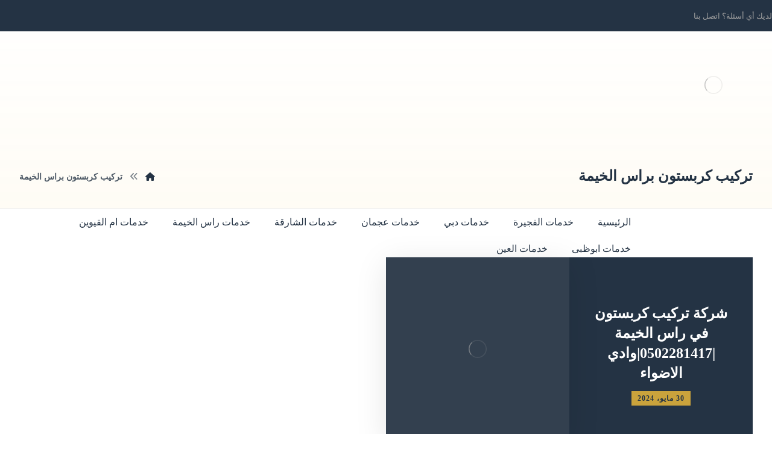

--- FILE ---
content_type: text/html; charset=UTF-8
request_url: https://maintenance-company-emirates.com/tag/%D8%AA%D8%B1%D9%83%D9%8A%D8%A8-%D9%83%D8%B1%D8%A8%D8%B3%D8%AA%D9%88%D9%86-%D8%A8%D8%B1%D8%A7%D8%B3-%D8%A7%D9%84%D8%AE%D9%8A%D9%85%D8%A9/
body_size: 21630
content:
<!DOCTYPE html><html dir="rtl" lang="ar"><head><script data-no-optimize="1">var litespeed_docref=sessionStorage.getItem("litespeed_docref");litespeed_docref&&(Object.defineProperty(document,"referrer",{get:function(){return litespeed_docref}}),sessionStorage.removeItem("litespeed_docref"));</script> <meta http-equiv="Content-Type" content="text/html; charset=UTF-8"/><meta name="viewport" content="width=device-width, initial-scale=1.0, minimum-scale=1.0"/><meta name='robots' content='index, follow, max-image-preview:large, max-snippet:-1, max-video-preview:-1'/><style>img:is([sizes="auto" i], [sizes^="auto," i]) {contain-intrinsic-size:3000px 1500px}</style><title>تركيب كربستون براس الخيمة Archives - شركة المهارة</title><link rel="canonical" href="https://maintenance-company-emirates.com/tag/تركيب-كربستون-براس-الخيمة/"/><meta property="og:locale" content="ar_AR"/><meta property="og:type" content="article"/><meta property="og:title" content="تركيب كربستون براس الخيمة الأرشيف"/><meta property="og:url" content="https://maintenance-company-emirates.com/tag/تركيب-كربستون-براس-الخيمة/"/><meta property="og:site_name" content="شركة المهارة"/><meta name="twitter:card" content="summary_large_image"/> <script type="application/ld+json" class="yoast-schema-graph">{"@context":"https://schema.org","@graph":[{"@type":"CollectionPage","@id":"https://maintenance-company-emirates.com/tag/%d8%aa%d8%b1%d9%83%d9%8a%d8%a8-%d9%83%d8%b1%d8%a8%d8%b3%d8%aa%d9%88%d9%86-%d8%a8%d8%b1%d8%a7%d8%b3-%d8%a7%d9%84%d8%ae%d9%8a%d9%85%d8%a9/","url":"https://maintenance-company-emirates.com/tag/%d8%aa%d8%b1%d9%83%d9%8a%d8%a8-%d9%83%d8%b1%d8%a8%d8%b3%d8%aa%d9%88%d9%86-%d8%a8%d8%b1%d8%a7%d8%b3-%d8%a7%d9%84%d8%ae%d9%8a%d9%85%d8%a9/","name":"تركيب كربستون براس الخيمة Archives - شركة المهارة","isPartOf":{"@id":"https://maintenance-company-emirates.com/#website"},"primaryImageOfPage":{"@id":"https://maintenance-company-emirates.com/tag/%d8%aa%d8%b1%d9%83%d9%8a%d8%a8-%d9%83%d8%b1%d8%a8%d8%b3%d8%aa%d9%88%d9%86-%d8%a8%d8%b1%d8%a7%d8%b3-%d8%a7%d9%84%d8%ae%d9%8a%d9%85%d8%a9/#primaryimage"},"image":{"@id":"https://maintenance-company-emirates.com/tag/%d8%aa%d8%b1%d9%83%d9%8a%d8%a8-%d9%83%d8%b1%d8%a8%d8%b3%d8%aa%d9%88%d9%86-%d8%a8%d8%b1%d8%a7%d8%b3-%d8%a7%d9%84%d8%ae%d9%8a%d9%85%d8%a9/#primaryimage"},"thumbnailUrl":"https://maintenance-company-emirates.com/wp-content/uploads/2020/06/كربقث.jpg","breadcrumb":{"@id":"https://maintenance-company-emirates.com/tag/%d8%aa%d8%b1%d9%83%d9%8a%d8%a8-%d9%83%d8%b1%d8%a8%d8%b3%d8%aa%d9%88%d9%86-%d8%a8%d8%b1%d8%a7%d8%b3-%d8%a7%d9%84%d8%ae%d9%8a%d9%85%d8%a9/#breadcrumb"},"inLanguage":"ar"},{"@type":"ImageObject","inLanguage":"ar","@id":"https://maintenance-company-emirates.com/tag/%d8%aa%d8%b1%d9%83%d9%8a%d8%a8-%d9%83%d8%b1%d8%a8%d8%b3%d8%aa%d9%88%d9%86-%d8%a8%d8%b1%d8%a7%d8%b3-%d8%a7%d9%84%d8%ae%d9%8a%d9%85%d8%a9/#primaryimage","url":"https://maintenance-company-emirates.com/wp-content/uploads/2020/06/كربقث.jpg","contentUrl":"https://maintenance-company-emirates.com/wp-content/uploads/2020/06/كربقث.jpg","width":600,"height":600,"caption":"شركة تركيب كربستون في راس الخيمة"},{"@type":"BreadcrumbList","@id":"https://maintenance-company-emirates.com/tag/%d8%aa%d8%b1%d9%83%d9%8a%d8%a8-%d9%83%d8%b1%d8%a8%d8%b3%d8%aa%d9%88%d9%86-%d8%a8%d8%b1%d8%a7%d8%b3-%d8%a7%d9%84%d8%ae%d9%8a%d9%85%d8%a9/#breadcrumb","itemListElement":[{"@type":"ListItem","position":1,"name":"Home","item":"https://maintenance-company-emirates.com/"},{"@type":"ListItem","position":2,"name":"تركيب كربستون براس الخيمة"}]},{"@type":"WebSite","@id":"https://maintenance-company-emirates.com/#website","url":"https://maintenance-company-emirates.com/","name":"شركة المهارة","description":"شركة صيانة عامة للمنازل و الفلل و المباني في الامارات","publisher":{"@id":"https://maintenance-company-emirates.com/#organization"},"potentialAction":[{"@type":"SearchAction","target":{"@type":"EntryPoint","urlTemplate":"https://maintenance-company-emirates.com/?s={search_term_string}"},"query-input":{"@type":"PropertyValueSpecification","valueRequired":true,"valueName":"search_term_string"}}],"inLanguage":"ar"},{"@type":"Organization","@id":"https://maintenance-company-emirates.com/#organization","name":"شركة المهارة","url":"https://maintenance-company-emirates.com/","logo":{"@type":"ImageObject","inLanguage":"ar","@id":"https://maintenance-company-emirates.com/#/schema/logo/image/","url":"https://maintenance-company-emirates.com/wp-content/uploads/2023/10/cropped-mahra-min.webp","contentUrl":"https://maintenance-company-emirates.com/wp-content/uploads/2023/10/cropped-mahra-min.webp","width":300,"height":150,"caption":"شركة المهارة"},"image":{"@id":"https://maintenance-company-emirates.com/#/schema/logo/image/"}}]}</script> <link rel='dns-prefetch' href='//fonts.googleapis.com'/><link rel="alternate" type="application/rss+xml" title="شركة المهارة &laquo; الخلاصة" href="https://maintenance-company-emirates.com/feed/"/><link rel="alternate" type="application/rss+xml" title="شركة المهارة &laquo; خلاصة التعليقات" href="https://maintenance-company-emirates.com/comments/feed/"/><link rel="alternate" type="application/rss+xml" title="شركة المهارة &laquo; تركيب كربستون براس الخيمة خلاصة الوسوم" href="https://maintenance-company-emirates.com/tag/%d8%aa%d8%b1%d9%83%d9%8a%d8%a8-%d9%83%d8%b1%d8%a8%d8%b3%d8%aa%d9%88%d9%86-%d8%a8%d8%b1%d8%a7%d8%b3-%d8%a7%d9%84%d8%ae%d9%8a%d9%85%d8%a9/feed/"/><link data-optimized="2" rel="stylesheet" href="https://maintenance-company-emirates.com/wp-content/litespeed/css/74d5adcf3d755b14b3205cedf70523e8.css?ver=a15d8"/><style id='wp-block-library-theme-inline-css'>.wp-block-audio :where(figcaption){color:#555;font-size:13px;text-align:center}.is-dark-theme .wp-block-audio :where(figcaption){color:#ffffffa6}.wp-block-audio{margin:0 0 1em}.wp-block-code{border:1px solid #ccc;border-radius:4px;font-family:Menlo,Consolas,monaco,monospace;padding:.8em 1em}.wp-block-embed :where(figcaption){color:#555;font-size:13px;text-align:center}.is-dark-theme .wp-block-embed :where(figcaption){color:#ffffffa6}.wp-block-embed{margin:0 0 1em}.blocks-gallery-caption{color:#555;font-size:13px;text-align:center}.is-dark-theme .blocks-gallery-caption{color:#ffffffa6}:root :where(.wp-block-image figcaption){color:#555;font-size:13px;text-align:center}.is-dark-theme :root :where(.wp-block-image figcaption){color:#ffffffa6}.wp-block-image{margin:0 0 1em}.wp-block-pullquote{border-bottom:4px solid;border-top:4px solid;color:currentColor;margin-bottom:1.75em}.wp-block-pullquote cite,.wp-block-pullquote footer,.wp-block-pullquote__citation{color:currentColor;font-size:.8125em;font-style:normal;text-transform:uppercase}.wp-block-quote{border-left:.25em solid;margin:0 0 1.75em;padding-left:1em}.wp-block-quote cite,.wp-block-quote footer{color:currentColor;font-size:.8125em;font-style:normal;position:relative}.wp-block-quote:where(.has-text-align-right){border-left:none;border-right:.25em solid;padding-left:0;padding-right:1em}.wp-block-quote:where(.has-text-align-center){border:none;padding-left:0}.wp-block-quote.is-large,.wp-block-quote.is-style-large,.wp-block-quote:where(.is-style-plain){border:none}.wp-block-search .wp-block-search__label{font-weight:700}.wp-block-search__button{border:1px solid #ccc;padding:.375em .625em}:where(.wp-block-group.has-background){padding:1.25em 2.375em}.wp-block-separator.has-css-opacity{opacity:.4}.wp-block-separator{border:none;border-bottom:2px solid;margin-left:auto;margin-right:auto}.wp-block-separator.has-alpha-channel-opacity{opacity:1}.wp-block-separator:not(.is-style-wide):not(.is-style-dots){width:100px}.wp-block-separator.has-background:not(.is-style-dots){border-bottom:none;height:1px}.wp-block-separator.has-background:not(.is-style-wide):not(.is-style-dots){height:2px}.wp-block-table{margin:0 0 1em}.wp-block-table td,.wp-block-table th{word-break:normal}.wp-block-table :where(figcaption){color:#555;font-size:13px;text-align:center}.is-dark-theme .wp-block-table :where(figcaption){color:#ffffffa6}.wp-block-video :where(figcaption){color:#555;font-size:13px;text-align:center}.is-dark-theme .wp-block-video :where(figcaption){color:#ffffffa6}.wp-block-video{margin:0 0 1em}:root :where(.wp-block-template-part.has-background){margin-bottom:0;margin-top:0;padding:1.25em 2.375em}</style><style id='classic-theme-styles-inline-css'>.wp-block-button__link{color:#fff;background-color:#32373c;border-radius:9999px;box-shadow:none;text-decoration:none;padding:calc(.667em + 2px) calc(1.333em + 2px);font-size:1.125em}.wp-block-file__button{background:#32373c;color:#fff;text-decoration:none}</style><style id='global-styles-inline-css'>:root{--wp--preset--aspect-ratio--square:1;--wp--preset--aspect-ratio--4-3: 4/3;--wp--preset--aspect-ratio--3-4: 3/4;--wp--preset--aspect-ratio--3-2: 3/2;--wp--preset--aspect-ratio--2-3: 2/3;--wp--preset--aspect-ratio--16-9: 16/9;--wp--preset--aspect-ratio--9-16: 9/16;--wp--preset--color--black:#000;--wp--preset--color--cyan-bluish-gray:#abb8c3;--wp--preset--color--white:#fff;--wp--preset--color--pale-pink:#f78da7;--wp--preset--color--vivid-red:#cf2e2e;--wp--preset--color--luminous-vivid-orange:#ff6900;--wp--preset--color--luminous-vivid-amber:#fcb900;--wp--preset--color--light-green-cyan:#7bdcb5;--wp--preset--color--vivid-green-cyan:#00d084;--wp--preset--color--pale-cyan-blue:#8ed1fc;--wp--preset--color--vivid-cyan-blue:#0693e3;--wp--preset--color--vivid-purple:#9b51e0;--wp--preset--gradient--vivid-cyan-blue-to-vivid-purple:linear-gradient(135deg,rgba(6,147,227,1) 0%,#9b51e0 100%);--wp--preset--gradient--light-green-cyan-to-vivid-green-cyan:linear-gradient(135deg,#7adcb4 0%,#00d082 100%);--wp--preset--gradient--luminous-vivid-amber-to-luminous-vivid-orange:linear-gradient(135deg,rgba(252,185,0,1) 0%,rgba(255,105,0,1) 100%);--wp--preset--gradient--luminous-vivid-orange-to-vivid-red:linear-gradient(135deg,rgba(255,105,0,1) 0%,#cf2e2e 100%);--wp--preset--gradient--very-light-gray-to-cyan-bluish-gray:linear-gradient(135deg,#eee 0%,#a9b8c3 100%);--wp--preset--gradient--cool-to-warm-spectrum:linear-gradient(135deg,#4aeadc 0%,#9778d1 20%,#cf2aba 40%,#ee2c82 60%,#fb6962 80%,#fef84c 100%);--wp--preset--gradient--blush-light-purple:linear-gradient(135deg,#ffceec 0%,#9896f0 100%);--wp--preset--gradient--blush-bordeaux:linear-gradient(135deg,#fecda5 0%,#fe2d2d 50%,#6b003e 100%);--wp--preset--gradient--luminous-dusk:linear-gradient(135deg,#ffcb70 0%,#c751c0 50%,#4158d0 100%);--wp--preset--gradient--pale-ocean:linear-gradient(135deg,#fff5cb 0%,#b6e3d4 50%,#33a7b5 100%);--wp--preset--gradient--electric-grass:linear-gradient(135deg,#caf880 0%,#71ce7e 100%);--wp--preset--gradient--midnight:linear-gradient(135deg,#020381 0%,#2874fc 100%);--wp--preset--font-size--small:13px;--wp--preset--font-size--medium:20px;--wp--preset--font-size--large:36px;--wp--preset--font-size--x-large:42px;--wp--preset--spacing--20:.44rem;--wp--preset--spacing--30:.67rem;--wp--preset--spacing--40:1rem;--wp--preset--spacing--50:1.5rem;--wp--preset--spacing--60:2.25rem;--wp--preset--spacing--70:3.38rem;--wp--preset--spacing--80:5.06rem;--wp--preset--shadow--natural:6px 6px 9px rgba(0,0,0,.2);--wp--preset--shadow--deep:12px 12px 50px rgba(0,0,0,.4);--wp--preset--shadow--sharp:6px 6px 0 rgba(0,0,0,.2);--wp--preset--shadow--outlined:6px 6px 0 -3px rgba(255,255,255,1) , 6px 6px rgba(0,0,0,1);--wp--preset--shadow--crisp:6px 6px 0 rgba(0,0,0,1)}:where(.is-layout-flex){gap:.5em}:where(.is-layout-grid){gap:.5em}body .is-layout-flex{display:flex}.is-layout-flex{flex-wrap:wrap;align-items:center}.is-layout-flex > :is(*, div){margin:0}body .is-layout-grid{display:grid}.is-layout-grid > :is(*, div){margin:0}:where(.wp-block-columns.is-layout-flex){gap:2em}:where(.wp-block-columns.is-layout-grid){gap:2em}:where(.wp-block-post-template.is-layout-flex){gap:1.25em}:where(.wp-block-post-template.is-layout-grid){gap:1.25em}.has-black-color{color:var(--wp--preset--color--black)!important}.has-cyan-bluish-gray-color{color:var(--wp--preset--color--cyan-bluish-gray)!important}.has-white-color{color:var(--wp--preset--color--white)!important}.has-pale-pink-color{color:var(--wp--preset--color--pale-pink)!important}.has-vivid-red-color{color:var(--wp--preset--color--vivid-red)!important}.has-luminous-vivid-orange-color{color:var(--wp--preset--color--luminous-vivid-orange)!important}.has-luminous-vivid-amber-color{color:var(--wp--preset--color--luminous-vivid-amber)!important}.has-light-green-cyan-color{color:var(--wp--preset--color--light-green-cyan)!important}.has-vivid-green-cyan-color{color:var(--wp--preset--color--vivid-green-cyan)!important}.has-pale-cyan-blue-color{color:var(--wp--preset--color--pale-cyan-blue)!important}.has-vivid-cyan-blue-color{color:var(--wp--preset--color--vivid-cyan-blue)!important}.has-vivid-purple-color{color:var(--wp--preset--color--vivid-purple)!important}.has-black-background-color{background-color:var(--wp--preset--color--black)!important}.has-cyan-bluish-gray-background-color{background-color:var(--wp--preset--color--cyan-bluish-gray)!important}.has-white-background-color{background-color:var(--wp--preset--color--white)!important}.has-pale-pink-background-color{background-color:var(--wp--preset--color--pale-pink)!important}.has-vivid-red-background-color{background-color:var(--wp--preset--color--vivid-red)!important}.has-luminous-vivid-orange-background-color{background-color:var(--wp--preset--color--luminous-vivid-orange)!important}.has-luminous-vivid-amber-background-color{background-color:var(--wp--preset--color--luminous-vivid-amber)!important}.has-light-green-cyan-background-color{background-color:var(--wp--preset--color--light-green-cyan)!important}.has-vivid-green-cyan-background-color{background-color:var(--wp--preset--color--vivid-green-cyan)!important}.has-pale-cyan-blue-background-color{background-color:var(--wp--preset--color--pale-cyan-blue)!important}.has-vivid-cyan-blue-background-color{background-color:var(--wp--preset--color--vivid-cyan-blue)!important}.has-vivid-purple-background-color{background-color:var(--wp--preset--color--vivid-purple)!important}.has-black-border-color{border-color:var(--wp--preset--color--black)!important}.has-cyan-bluish-gray-border-color{border-color:var(--wp--preset--color--cyan-bluish-gray)!important}.has-white-border-color{border-color:var(--wp--preset--color--white)!important}.has-pale-pink-border-color{border-color:var(--wp--preset--color--pale-pink)!important}.has-vivid-red-border-color{border-color:var(--wp--preset--color--vivid-red)!important}.has-luminous-vivid-orange-border-color{border-color:var(--wp--preset--color--luminous-vivid-orange)!important}.has-luminous-vivid-amber-border-color{border-color:var(--wp--preset--color--luminous-vivid-amber)!important}.has-light-green-cyan-border-color{border-color:var(--wp--preset--color--light-green-cyan)!important}.has-vivid-green-cyan-border-color{border-color:var(--wp--preset--color--vivid-green-cyan)!important}.has-pale-cyan-blue-border-color{border-color:var(--wp--preset--color--pale-cyan-blue)!important}.has-vivid-cyan-blue-border-color{border-color:var(--wp--preset--color--vivid-cyan-blue)!important}.has-vivid-purple-border-color{border-color:var(--wp--preset--color--vivid-purple)!important}.has-vivid-cyan-blue-to-vivid-purple-gradient-background{background:var(--wp--preset--gradient--vivid-cyan-blue-to-vivid-purple)!important}.has-light-green-cyan-to-vivid-green-cyan-gradient-background{background:var(--wp--preset--gradient--light-green-cyan-to-vivid-green-cyan)!important}.has-luminous-vivid-amber-to-luminous-vivid-orange-gradient-background{background:var(--wp--preset--gradient--luminous-vivid-amber-to-luminous-vivid-orange)!important}.has-luminous-vivid-orange-to-vivid-red-gradient-background{background:var(--wp--preset--gradient--luminous-vivid-orange-to-vivid-red)!important}.has-very-light-gray-to-cyan-bluish-gray-gradient-background{background:var(--wp--preset--gradient--very-light-gray-to-cyan-bluish-gray)!important}.has-cool-to-warm-spectrum-gradient-background{background:var(--wp--preset--gradient--cool-to-warm-spectrum)!important}.has-blush-light-purple-gradient-background{background:var(--wp--preset--gradient--blush-light-purple)!important}.has-blush-bordeaux-gradient-background{background:var(--wp--preset--gradient--blush-bordeaux)!important}.has-luminous-dusk-gradient-background{background:var(--wp--preset--gradient--luminous-dusk)!important}.has-pale-ocean-gradient-background{background:var(--wp--preset--gradient--pale-ocean)!important}.has-electric-grass-gradient-background{background:var(--wp--preset--gradient--electric-grass)!important}.has-midnight-gradient-background{background:var(--wp--preset--gradient--midnight)!important}.has-small-font-size{font-size:var(--wp--preset--font-size--small)!important}.has-medium-font-size{font-size:var(--wp--preset--font-size--medium)!important}.has-large-font-size{font-size:var(--wp--preset--font-size--large)!important}.has-x-large-font-size{font-size:var(--wp--preset--font-size--x-large)!important}:where(.wp-block-post-template.is-layout-flex){gap:1.25em}:where(.wp-block-post-template.is-layout-grid){gap:1.25em}:where(.wp-block-columns.is-layout-flex){gap:2em}:where(.wp-block-columns.is-layout-grid){gap:2em}:root :where(.wp-block-pullquote){font-size:1.5em;line-height:1.6}</style><style id='woocommerce-inline-inline-css'>.woocommerce form .form-row .required{visibility:visible}</style> <script type="litespeed/javascript" data-src="https://maintenance-company-emirates.com/wp-includes/js/jquery/jquery.min.js" id="jquery-core-js"></script> <script id="woocommerce-order-on-whatsapp-js-extra" type="litespeed/javascript">var ajax_object={"ajaxurl":"https:\/\/maintenance-company-emirates.com\/wp-admin\/admin-ajax.php"}</script> <script id="wc-add-to-cart-js-extra" type="litespeed/javascript">var wc_add_to_cart_params={"ajax_url":"\/wp-admin\/admin-ajax.php","wc_ajax_url":"\/?wc-ajax=%%endpoint%%","i18n_view_cart":"\u0639\u0631\u0636 \u0627\u0644\u0633\u0644\u0629","cart_url":"https:\/\/maintenance-company-emirates.com","is_cart":"","cart_redirect_after_add":"no"}</script> <script id="woocommerce-js-extra" type="litespeed/javascript">var woocommerce_params={"ajax_url":"\/wp-admin\/admin-ajax.php","wc_ajax_url":"\/?wc-ajax=%%endpoint%%","i18n_password_show":"\u0639\u0631\u0636 \u0643\u0644\u0645\u0629 \u0627\u0644\u0645\u0631\u0648\u0631","i18n_password_hide":"\u0625\u062e\u0641\u0627\u0621 \u0643\u0644\u0645\u0629 \u0627\u0644\u0645\u0631\u0648\u0631"}</script> <script id="wc-cart-fragments-js-extra" type="litespeed/javascript">var wc_cart_fragments_params={"ajax_url":"\/wp-admin\/admin-ajax.php","wc_ajax_url":"\/?wc-ajax=%%endpoint%%","cart_hash_key":"wc_cart_hash_9b7de304b184c307082f050f31e29e3b","fragment_name":"wc_fragments_9b7de304b184c307082f050f31e29e3b","request_timeout":"5000"}</script> <script></script><link rel="https://api.w.org/" href="https://maintenance-company-emirates.com/wp-json/"/><link rel="alternate" title="JSON" type="application/json" href="https://maintenance-company-emirates.com/wp-json/wp/v2/tags/762"/><link rel="EditURI" type="application/rsd+xml" title="RSD" href="https://maintenance-company-emirates.com/xmlrpc.php?rsd"/><meta name="generator" content="WordPress 6.8.3"/><meta name="generator" content="WooCommerce 10.0.4"/><meta name="format-detection" content="telephone=no"><script type="litespeed/javascript">var taqyeem={"ajaxurl":"https://maintenance-company-emirates.com/wp-admin/admin-ajax.php","your_rating":"تقييمك:"}</script> <style type="text/css" media="screen"></style> <script type="litespeed/javascript">document.createElement("picture");if(!window.HTMLPictureElement&&document.addEventListener){window.addEventListener("DOMContentLiteSpeedLoaded",function(){var s=document.createElement("script");s.src="https://maintenance-company-emirates.com/wp-content/plugins/webp-express/js/picturefill.min.js";document.body.appendChild(s)})}</script> <noscript><style>.woocommerce-product-gallery{opacity:1!important}</style></noscript><meta name="generator" content="Powered by WPBakery Page Builder - drag and drop page builder for WordPress."/><meta name="generator" content="Powered by Slider Revolution 6.7.35 - responsive, Mobile-Friendly Slider Plugin for WordPress with comfortable drag and drop interface."/><link rel="icon" href="https://maintenance-company-emirates.com/wp-content/uploads/2023/10/cropped-cropped-mahra-min-32x32.webp" sizes="32x32"/><link rel="icon" href="https://maintenance-company-emirates.com/wp-content/uploads/2023/10/cropped-cropped-mahra-min-192x192.webp" sizes="192x192"/><link rel="apple-touch-icon" href="https://maintenance-company-emirates.com/wp-content/uploads/2023/10/cropped-cropped-mahra-min-180x180.webp"/><meta name="msapplication-TileImage" content="https://maintenance-company-emirates.com/wp-content/uploads/2023/10/cropped-cropped-mahra-min-270x270.webp"/><style id="codevz-inline-css" data-noptimize>.woocommerce div.product form.cart .variations .codevz-variations-button label,.codevz-product-live,.codevz-woo-columns span{border-radius:0}article .cz_post_icon{border-radius:0;color:#f4c03b}.xtra-cookie a.xtra-cookie-button,.xtra-outofstock{border-radius:0}.codevz-cart-checkout-steps span,.woocommerce-MyAccount-navigation a:hover,.woocommerce-MyAccount-navigation .is-active a{color:#fff;background-color:#243344}.xtra-cookie a.xtra-cookie-button,article .cz_post_icon{color:#fff;background-color:#243344}.xtra-cookie{fill:#f4c03b}.woocommerce div.product form.cart .variations .codevz-variations-thumbnail label{border-radius:0}.xtra-cookie{border-radius:0}.admin-bar .cz_fixed_top_border{top:32px}.admin-bar i.offcanvas-close{top:32px}.admin-bar .offcanvas_area,.admin-bar .hidden_top_bar{margin-top:32px}.admin-bar .header_5,.admin-bar .onSticky{top:32px}@media screen and (max-width:768px){.admin-bar .header_5,.admin-bar .onSticky,.admin-bar .cz_fixed_top_border,.admin-bar i.offcanvas-close{top:46px}.admin-bar .onSticky{top:0}.admin-bar .offcanvas_area,.admin-bar .offcanvas_area,.admin-bar .hidden_top_bar{margin-top:46px;height:calc(100% - 46px)}}a:hover,.sf-menu>.cz.current_menu>a,.sf-menu>.cz .cz.current_menu>a,.sf-menu>.current-menu-parent>a,.comment-text .star-rating span{color:#f4c03b}form button, .button, #edd-purchase-button, .edd-submit, .edd-submit.button.blue, .edd-submit.button.blue:hover, .edd-submit.button.blue:focus, [type=submit].edd-submit, .sf-menu > .cz > a:before,.sf-menu > .cz > a:before,
.post-password-form input[type="submit"], .wpcf7-submit, .submit_user, 
#commentform #submit, .commentlist li.bypostauthor > .comment-body:after,.commentlist li.comment-author-admin > .comment-body:after, 
 .pagination .current, .pagination > b, .pagination a:hover, .page-numbers .current, .page-numbers a:hover, .pagination .next:hover, 
.pagination .prev:hover, input[type=submit], .sticky:before, .commentlist li.comment-author-admin .fn,
input[type=submit],input[type=button],.cz_header_button,.cz_default_portfolio a,
.cz_readmore, .more-link, a.cz_btn, .cz_highlight_1:after, div.cz_btn ,.woocommerce input.button.alt.woocommerce #respond input#submit, .woocommerce a.button, .woocommerce button.button, .woocommerce input.button,.woocommerce .woocommerce-error .button,.woocommerce .woocommerce-info .button, .woocommerce .woocommerce-message .button, .woocommerce-page .woocommerce-error .button, .woocommerce-page .woocommerce-info .button, .woocommerce-page .woocommerce-message .button,#add_payment_method table.cart input, .woocommerce-cart table.cart input:not(.input-text), .woocommerce-checkout table.cart input,.woocommerce input.button:disabled, .woocommerce input.button:disabled[disabled],#add_payment_method table.cart input, #add_payment_method .wc-proceed-to-checkout a.checkout-button, .woocommerce-cart .wc-proceed-to-checkout a.checkout-button, .woocommerce-checkout .wc-proceed-to-checkout a.checkout-button,.woocommerce #payment #place_order, .woocommerce-page #payment #place_order,.woocommerce input.button.alt,.woocommerce #respond input#submit.alt:hover, .woocommerce button.button.alt:hover, .woocommerce input.button.alt:hover,.woocommerce #respond input#submit.alt:hover, .woocommerce a.button.alt:hover, .woocommerce nav.woocommerce-pagination ul li a:focus, .woocommerce nav.woocommerce-pagination ul li a:hover, .woocommerce nav.woocommerce-pagination ul li span.current, .widget_product_search #searchsubmit,.woocommerce .widget_price_filter .ui-slider .ui-slider-range, .woocommerce .widget_price_filter .ui-slider .ui-slider-handle, .woocommerce #respond input#submit, .woocommerce a.button, .woocommerce button.button, .woocommerce input.button, .woocommerce div.product form.cart .button, .xtra-product-icons,.woocommerce button.button.alt {background-color:#f4c03b}.cs_load_more_doing,div.wpcf7 .wpcf7-form .ajax-loader{border-right-color:#f4c03b}input:focus,textarea:focus,select:focus{border-color:#f4c03b!important}::selection{background-color:#f4c03b;color:#fff}::-moz-selection{background-color:#f4c03b;color:#fff}.cz_testimonials_avatar{overflow:initial}.cz_testimonials_avatar img{box-shadow:0 10px 50px 0 rgba(36,51,68,.25)}.cz_testimonials_content:after{position:absolute;right:75px;bottom:0;font-size:100px;font-family:'Font Awesome 5 Free';font-weight:900;content:"\f10e";color:rgba(244,192,59,.25)}.rtl .cz_testimonials_content:after{right:auto;left:75px}.xtra-slider-play-icon{transition:color .2s ease-in-out , background .2s ease-in-out!important}.xtra-slider-play-icon:hover{background:#f4c03b!important;color:#384043!important}form button,.comment-form button,a.cz_btn,div.cz_btn,a.cz_btn_half_to_fill:before,a.cz_btn_half_to_fill_v:before,a.cz_btn_half_to_fill:after,a.cz_btn_half_to_fill_v:after,a.cz_btn_unroll_v:before,a.cz_btn_unroll_h:before,a.cz_btn_fill_up:before,a.cz_btn_fill_down:before,a.cz_btn_fill_left:before,a.cz_btn_fill_right:before,.wpcf7-submit,input[type="submit"],input[type="button"],.button,.cz_header_button,.woocommerce a.button,.woocommerce input.button,.woocommerce #respond input#submit.alt,.woocommerce a.button.alt,.woocommerce button.button.alt,.woocommerce input.button.alt,.woocommerce #respond input#submit,.woocommerce a.button,.woocommerce button.button,.woocommerce input.button,#edd-purchase-button,.edd-submit,[type="submit"].edd-submit,.edd-submit.button.blue,.woocommerce #payment #place_order,.woocommerce-page #payment #place_order,.woocommerce button.button:disabled,.woocommerce button.button:disabled[disabled],.woocommerce a.button.wc-forward,.wp-block-search .wp-block-search__button,.woocommerce-message a.restore-item.button{font-size:16px;color:#fff;font-weight:600;background-color:#243344;padding:15px 40px;border-radius:0;box-shadow:0 15px 50px 0 rgba(36,51,68,.15)}form button:hover,.comment-form button:hover,a.cz_btn:hover,div.cz_btn:hover,a.cz_btn_half_to_fill:hover:before,a.cz_btn_half_to_fill_v:hover:before,a.cz_btn_half_to_fill:hover:after,a.cz_btn_half_to_fill_v:hover:after,a.cz_btn_unroll_v:after,a.cz_btn_unroll_h:after,a.cz_btn_fill_up:after,a.cz_btn_fill_down:after,a.cz_btn_fill_left:after,a.cz_btn_fill_right:after,.wpcf7-submit:hover,input[type="submit"]:hover,input[type="button"]:hover,.button:hover,.cz_header_button:hover,.woocommerce a.button:hover,.woocommerce input.button:hover,.woocommerce #respond input#submit.alt:hover,.woocommerce a.button.alt:hover,.woocommerce button.button.alt:hover,.woocommerce input.button.alt:hover,.woocommerce #respond input#submit:hover,.woocommerce a.button:hover,.woocommerce button.button:hover,.woocommerce input.button:hover,#edd-purchase-button:hover,.edd-submit:hover,[type="submit"].edd-submit:hover,.edd-submit.button.blue:hover,.edd-submit.button.blue:focus,.woocommerce #payment #place_order:hover,.woocommerce-page #payment #place_order:hover,.woocommerce div.product form.cart .button:hover,.woocommerce button.button:disabled:hover,.woocommerce button.button:disabled[disabled]:hover,.woocommerce a.button.wc-forward:hover,.wp-block-search .wp-block-search__button:hover,.woocommerce-message a.restore-item.button:hover{color:#243344;background-color:#f4c03b;margin-top:2px;margin-bottom:-2px;box-shadow:0 10px 10px 0 rgba(36,51,68,.05)}.widget{color:#fff;background-color:#243344;border-style:solid;border-width:1px;border-color:rgba(145,145,145,.05);border-radius:0}.widget a{color:#fff}.widget>.codevz-widget-title,.sidebar_inner .widget_block>div>div>h2{font-size:18px;color:#f4c03b;text-align:center;padding:25px 30px;margin:-30px -30px 40px;border-style:solid;border-radius:5px 5px 0 0}input,textarea,select,.qty,.woocommerce-input-wrapper .select2-selection--single,#add_payment_method table.cart td.actions .coupon .input-text,.woocommerce-cart table.cart td.actions .coupon .input-text,.woocommerce-checkout table.cart td.actions .coupon .input-text{color:#282828;padding:15px 17px;border-style:solid;border-radius:0}div.logo_hover_tooltip{width:560px;padding:30px;border-style:solid;border-radius:10px;box-shadow:0 10px 34px rgba(10,10,10,.1)}.elms_row .cz_social a,.fixed_side .cz_social a,#xtra-social-popup [class*="xtra-social-type-"] a{font-size:16px;color:#fff;padding:10px 5px;margin-right:1px;margin-left:1px;border-radius:0}.elms_row .cz_social a:hover,.fixed_side .cz_social a:hover,#xtra-social-popup [class*="xtra-social-type-"] a:hover{color:#fff}.header_1{background-color:#243344}#menu_header_1>.cz>a:hover,#menu_header_1>.cz:hover>a,#menu_header_1>.cz.current_menu>a,#menu_header_1>.current-menu-parent>a{color:#f4c03b}#menu_header_1 .cz .cz a:hover,#menu_header_1 .cz .cz:hover>a,#menu_header_1 .cz .cz.current_menu>a,#menu_header_1 .cz .current_menu>.current_menu{color:#f4c03b}#menu_header_2>.cz>a{font-size:16px;color:#243344;font-weight:500;padding-right:0;padding-left:0;margin-right:0;margin-left:40px;margin-left:0;margin-right:40px}#menu_header_2>.cz>a:before{background-color:rgba(244,192,59,.5);width:calc(100% + 14px);height:8px;border-radius:0;bottom:9px;left:-7px;z-index:-1}#menu_header_2 .cz .sub-menu:not(.cz_megamenu_inner_ul),#menu_header_2 .cz_megamenu_inner_ul .cz_megamenu_inner_ul{background-color:#243344;padding:20px;margin-top:0;margin-right:32px;margin-left:32px;border-radius:0;box-shadow:0 10px 50px 0 rgba(0,0,0,.1)}#menu_header_2 .cz .cz a{font-size:15px;color:#e2e2e2;padding:10px;border-style:solid;border-right-width:2px;border-left-width:2px;border-color:rgba(255,255,255,.01);border-left-width:0;border-right-width:5px}#menu_header_2 .cz .cz a:hover,#menu_header_2 .cz .cz:hover>a,#menu_header_2 .cz .cz.current_menu>a,#menu_header_2 .cz .current_menu>.current_menu{color:#243344;background-color:#f4c03b;padding-right:15px;padding-left:15px}.onSticky{background-color:#fff!important;box-shadow:0 7px 19px rgba(0,0,0,.07)!important}.header_4{box-shadow:0 10px 50px rgba(0,0,0,.1)}#menu_header_4{background-color:transparent;background-image:linear-gradient(180deg,#243344,#191919)}#menu_header_4>.cz>a{color:#eaeaea}#menu_header_4>.cz>a:hover,#menu_header_4>.cz:hover>a,#menu_header_4>.cz.current_menu>a,#menu_header_4>.current-menu-parent>a{color:#f4c03b;padding-right:25px;padding-left:25px}#menu_header_4 .cz .cz a{color:#fff}#menu_header_4 .cz .cz a:hover,#menu_header_4 .cz .cz:hover>a,#menu_header_4 .cz .cz.current_menu>a,#menu_header_4 .cz .current_menu>.current_menu{color:#f4c03b}.hidden_top_bar{color:#0a0101;background-color:#fff;border-style:solid;border-width:0 0 2px;border-color:#fff;transform: translateY(calc(-100% + 2px))}.hidden_top_bar>i{color:#000;background:#fff;padding:14px 16px 15px 16px;border-style:solid;border-radius:0}.page_title,.header_onthe_cover .page_title{background-color:transparent;background-image:linear-gradient(0deg,rgba(244,192,59,.05),transparent);padding-top:275px;padding-bottom:35px;border-style:solid;border-top-width:1px;border-bottom-width:1px;border-color:rgba(36,51,68,.1)}.page_title .section_title{font-size:24px;color:#243344}.breadcrumbs a,.breadcrumbs i{color:#243344}.breadcrumbs{padding-top:4px;padding-bottom:0}[class*="cz_tooltip_"] [data-title]:after{font-family:'Cairo'}body,body.rtl,.rtl form{font-family:'Cairo'}.footer_1 .row{border-width:0 0 1px;border-color:rgba(255,255,255,.14)}.cz_middle_footer{background-position:center center;background-size:cover;background-color:#8395a9;padding-top:100px;padding-bottom:100px}.footer_widget{color:#c1c1c1;padding:0;margin-top:0;margin-bottom:0}.cz_middle_footer a{color:#fff}.cz_middle_footer a:hover{color:#f4c03b}.footer_2{background-color:#fff}i.backtotop{font-size:13px;color:#fff;background-color:#243344;padding:10px;border-radius:0;box-shadow:0 15px 50px 0 rgba(36,51,68,.15)}i.fixed_contact{font-size:14px;color:#fff;background-color:#f4c03b;margin-right:5px;border-radius:0}div.fixed_contact{border-radius:0}.footer_widget>.codevz-widget-title,footer .widget_block>div>div>h2{font-size:18px;color:#fff;font-weight:600;padding-bottom:10px;margin-bottom:25px;border-style:solid;border-width:0 0 5px;border-color:#f4c03b;display:inline-block}.woocommerce ul.products li.product a img{border-style:solid;border-width:2px;border-color:#f4c03b}i.backtotop:hover{color:#243344;background-color:#f4c03b;box-shadow:0 10px 10px 0 rgba(36,51,68,.1);bottom:35px;transform:none}.woocommerce ul.products li.product .woocommerce-loop-category__title,.woocommerce ul.products li.product .woocommerce-loop-product__title,.woocommerce ul.products li.product h3,.woocommerce.woo-template-2 ul.products li.product .woocommerce-loop-category__title,.woocommerce.woo-template-2 ul.products li.product .woocommerce-loop-product__title,.woocommerce.woo-template-2 ul.products li.product h3{color:#243344;background-color:#f4c03b;padding-bottom:20px;margin:-45px 25px -10px;position:relative}.woocommerce ul.products li.product .star-rating{color:#f4c03b;display:none;position:absolute;top:59px;right:21px;opacity:.8}.woocommerce ul.products li.product .button.add_to_cart_button,.woocommerce ul.products li.product .button[class*="product_type_"]{color:#fff;background-color:#243344;margin-top:0}.woocommerce span.onsale,.woocommerce ul.products li.product .onsale,.woocommerce.single span.onsale,.woocommerce.single ul.products li.product .onsale{font-size:18px;color:#f4c03b;line-height:1em;background-color:#243344;width:1em;height:1em;padding:12px 20px;border-radius:0;top:15px;right:-10px;left:auto}.woocommerce ul.products li.product .price{font-size:16px;color:#243344;background-color:#f4c03b;padding:5px 20px;border-radius:0;top:15px;right:auto;left:-10px}.woocommerce div.product .product_title{font-size:32px;color:#243344}.woocommerce .woocommerce-product-rating .star-rating{color:#f4c03b}.woocommerce div.product .summary>p.price,.woocommerce div.product .summary>span.price{font-size:22px;color:#243344}.page_content img,a.cz_post_image img,footer img,.cz_image_in,.wp-block-gallery figcaption,.cz_grid .cz_grid_link{border-radius:0}.tagcloud a,.widget .tagcloud a,.cz_post_cat a,.cz_post_views a{border-style:solid;border-color:rgba(244,192,59,.2);border-radius:0}.tagcloud a:hover,.widget .tagcloud a:hover,.cz_post_cat a:hover,.cz_post_views a:hover{color:#243344;background-color:#f4c03b;border-style:solid;border-color:#f4c03b}.pagination a,.pagination>b,.pagination span,.page-numbers a,.page-numbers span,.woocommerce nav.woocommerce-pagination ul li a,.woocommerce nav.woocommerce-pagination ul li span{font-size:20px;color:#243344;margin-top:25px;border-style:solid;border-color:transparent;border-radius:0}.cz-cpt-post .cz_readmore,.cz-cpt-post .more-link{color:#f4c03b;background-color:rgba(244,192,59,.1);padding:4px 20px 5px 15px;border-style:solid;border-radius:100px;padding-left:15px;padding-right:10px}.cz-cpt-post .cz_readmore:hover,.cz-cpt-post .more-link:hover{color:#fff;background-color:#f4c03b}.cz-cpt-post .cz_readmore i,.cz-cpt-post .more-link i{color:#f4c03b;border-style:solid;border-radius:0}.woocommerce div.product div.images img{border-style:solid;border-width:2px;border-color:#f4c03b}.cz-cpt-post .cz_default_loop>div{color:#7a7a7a;background-color:#243344;padding:30px;margin-top:0;margin-bottom:40px;border-style:solid;border-width:1px;border-color:rgba(145,145,145,.05);border-radius:0}.next_prev .previous i,.next_prev .next i{color:#f4c03b;background-color:#243344;padding:3px;border-radius:0;box-shadow:0 5px 30px 0 rgba(244,192,59,.2)}.cz-cpt-post .cz_post_image,.cz-cpt-post .cz_post_svg{background-color:#243344;border-radius:0;box-shadow:0 10px 50px 0 rgba(0,0,0,.1)}[class*="cz_tooltip_"] [data-title]:after{color:#f4c03b;font-family:'Reem Kufi';background-color:#243344;padding:10px 15px;border-radius:0}#menu_header_2 .sub-menu .sub-menu:not(.cz_megamenu_inner_ul){margin-top:-17px;margin-right:15px;margin-left:15px}.cz-cpt-post article .cz_post_icon{color:#243344;background-color:#f4c03b;padding:40px;border-radius:0}.single_con .tagcloud a:first-child,.single_con .cz_post_cat a:first-child,.cz_post_views a:first-child{color:#f4c03b;background-color:#243344}.next_prev .previous:hover i,.next_prev .next:hover i{color:#243344;background-color:#f4c03b;box-shadow:0 0 0 0 transparent}.xtra-comments .commentlist li article{font-size:14px;color:#fff;background-color:#243344;border-radius:0}.woocommerce.single span.onsale{color:#f4c03b;background-color:#243344;border-radius:0;top:15px;right:15px;left:auto}.cz_default_loop.sticky>div{margin-top:-1px}.cz-cpt-post .cz_readmore:hover i,.cz-cpt-post .more-link:hover i{color:#fff}.widget>.codevz-widget-title:before,.sidebar_inner .widget_block>div>div>h2:before{background-color:#f4c03b;width:15px;height:15px;border-radius:0;bottom:-8px;left:calc(50% - 10px);transform:rotate(45deg)}.rtl .widget>.codevz-widget-title:before,.rtl .sidebar_inner .widget_block>div>div>h2:before{left:auto;right:calc(50% - 10px)}.cz-cpt-post .cz_default_loop .cz_post_author_avatar img{border-radius:90px}.cz-cpt-post .cz_default_loop .cz_post_title h3{font-size:24px;color:#fff;margin-top:20px}.single_con .cz_single_fi img{box-shadow:0 10px 30px 0 rgba(0,0,0,.15)}.next_prev{background-color:rgba(0,0,0,.02);padding:28px 20px;border-style:solid;border-width:1px;border-color:rgba(145,145,145,.05);border-radius:0}.next_prev h4 small{font-size:12px;color:rgba(0,0,0,.4);margin-bottom:1px}.xtra-comments,.content.cz_related_posts,.cz_author_box,.related.products,.upsells.products,.up-sells.products,.woocommerce-page .cart-collaterals .cart_totals,.woocommerce-page #customer_details,.woocommerce-page .codevz-checkout-details,.woocommerce-page .woocommerce-order-details,.woocommerce-page .woocommerce-customer-details,.woocommerce-page .cart-collaterals .cross-sells,.woocommerce-account .cz_post_content>.woocommerce{background-color:rgba(0,0,0,.02);padding:40px 40px 15px;border-style:solid;border-width:1px;border-color:rgba(145,145,145,.05);border-radius:0}.cz_related_posts .cz_related_post_date{font-size:11px}.cz-cpt-post .cz_default_loop:hover>div{border-style:solid;border-color:#f4c03b}div.xtra-share{background-color:rgba(0,0,0,.02);margin-top:70px;border-style:solid;border-width:1px;border-color:rgba(145,145,145,.05);border-radius:0;display:flex}div.xtra-share a{font-size:16px;background-color:transparent;width:100%;padding-top:5px;padding-bottom:5px;border-radius:0}div.xtra-share a:hover{color:#fff;background-color:#f4c03b;margin-top:-2px;margin-bottom:2px}.woocommerce ul.products li.product .button.add_to_cart_button:hover,.woocommerce ul.products li.product .button[class*="product_type_"]:hover{color:#243344;background-color:#f4c03b;box-shadow:0 10px 50px 0 rgba(36,51,68,.3)}.woocommerce div.product .woocommerce-tabs .panel{color:#fff;background-color:#243344;border-style:solid;border-width:1px;border-color:rgba(145,145,145,.05);border-radius:0}.woocommerce div.product .woocommerce-tabs ul.tabs li{font-size:14px;color:#243344;font-weight:400;background-color:rgba(36,51,68,.03);margin-bottom:-2px;border-style:solid;border-width:1px;border-color:rgba(145,145,145,.05);border-radius:0}.woocommerce div.product .woocommerce-tabs ul.tabs li.active{font-size:16px;color:#f4c03b;font-weight:700;background-color:#243344;border-style:solid;border-width:1px 1px 0;border-color:rgba(145,145,145,.05)}.pagination .current,.pagination>b,.pagination a:hover,.page-numbers .current,.page-numbers a:hover,.pagination .next:hover,.pagination .prev:hover,.woocommerce nav.woocommerce-pagination ul li a:focus,.woocommerce nav.woocommerce-pagination ul li a:hover,.woocommerce nav.woocommerce-pagination ul li span.current{color:#243344;background-color:#f4c03b;border-style:solid;border-color:#f4c03b}.products .product .xtra-product-icons{padding:2px;margin-right:-20px;margin-left:-20px;border-radius:0}.products .product .xtra-add-to-wishlist{color:#243344}.products .product .xtra-add-to-wishlist:hover{color:#f4c03b;background-color:#243344}.products .product .xtra-product-quick-view{color:#243344}.woocommerce .cart .xtra-product-icons-wishlist{color:#243344;background-color:#f4c03b;padding:1px;border-radius:0}.cz-cpt-post .cz_default_loop .cz_post_date{font-size:12px;color:#243344;font-weight:700;letter-spacing:1px;background-color:#f4c03b;padding:5px 10px;opacity:1}.woocommerce ul.products li.product:hover a img{border-style:solid;border-color:#f4c03b}.products .product .xtra-product-quick-view:hover{color:#f4c03b;background-color:#243344}.woocommerce div.product form.cart .button{color:#243344;background-color:#f4c03b;padding:13px 25px}.woocommerce div.product form.cart .button:hover{color:#f4c03b;background-color:#243344;margin-top:0;margin-bottom:0}.woocommerce .cart .xtra-product-icons-wishlist:hover{color:#f4c03b;background-color:#243344}.cz-cpt-portfolio article .cz_post_icon{color:#243344;background-color:#f4c03b;padding:40px;border-radius:0}.quantity-down{color:#fff;background-color:#243344}.quantity-down:hover{color:#243344;background-color:#f4c03b}.quantity-up{color:#fff;background-color:#243344}.quantity-up:hover{color:#243344;background-color:#f4c03b}div.xtra-share:before{font-size:14px;color:#7c7c7c;line-height:1;text-transform:uppercase;background-color:rgba(0,0,0,.02);width:100%;padding-top:10px;padding-bottom:10px;border-style:solid;border-width:1px;border-color:rgba(145,145,145,.05);border-radius:0;position:absolute;top:-35px;left:-1px}.xtra-fixed-mobile-nav{background-color:#243344}.xtra-fixed-mobile-nav a span{font-size:16px;font-weight:500;letter-spacing:2px;padding-right:60px;padding-left:0;padding-right:40px}.xtra-fixed-mobile-nav a i,.xtra-fixed-mobile-nav a img{color:#243344;background-color:#f4c03b;padding:20px;position:absolute;top:0;right:0;left:auto;left:auto;right:0}.xtra-fixed-mobile-nav a{padding-top:15px;padding-bottom:15px}li.xtra-mobile-menu-additional .cz_social a{font-size:16px;color:#243344;background-color:#f4c03b;padding:4px;margin-top:20px;margin-right:4px;margin-left:4px;border-radius:0}li.xtra-mobile-menu-additional .cz_social a:hover{color:#fff;background-color:#243344}.xtra-mobile-menu-text{color:#a0a0a0;padding-top:10px;padding-bottom:15px}.sf-menu,.sf-menu>.cz>a{font-family:'Cairo';font-weight:500}@media screen and (max-width:1240px){#layout{width:100%!important}#layout.layout_1,#layout.layout_2{width:95%!important}.row{width:90%!important;padding:0}blockquote{padding:20px}footer .elms_center,footer .have_center .elms_left,footer .have_center .elms_center,footer .have_center .elms_right{float:none;display:block;text-align:center;margin:0 auto;flex:unset}}@media screen and (max-width:768px){.page_title,.header_onthe_cover .page_title{padding-top:25px}.page_title .section_title{font-size:20px}}@media screen and (max-width:480px){.cz_middle_footer{padding-top:75px;padding-bottom:75px}.page_title,.header_onthe_cover .page_title{padding-top:25px;padding-bottom:20px}.breadcrumbs a,.breadcrumbs i{display:none}.cz-cpt-post .cz_default_loop .cz_post_con{margin-bottom:50px}.xtra-comments,.content.cz_related_posts,.cz_author_box,.related.products,.upsells.products,.up-sells.products,.woocommerce-page .cart-collaterals .cart_totals,.woocommerce-page #customer_details,.woocommerce-page .codevz-checkout-details,.woocommerce-page .woocommerce-order-details,.woocommerce-page .woocommerce-customer-details,.woocommerce-page .cart-collaterals .cross-sells,.woocommerce-account .cz_post_content>.woocommerce{padding:25px 30px 5px}body,body.rtl,.rtl form{font-size:14px;line-height:1.8}}</style><script type="litespeed/javascript">function setREVStartSize(e){window.RSIW=window.RSIW===undefined?window.innerWidth:window.RSIW;window.RSIH=window.RSIH===undefined?window.innerHeight:window.RSIH;try{var pw=document.getElementById(e.c).parentNode.offsetWidth,newh;pw=pw===0||isNaN(pw)||(e.l=="fullwidth"||e.layout=="fullwidth")?window.RSIW:pw;e.tabw=e.tabw===undefined?0:parseInt(e.tabw);e.thumbw=e.thumbw===undefined?0:parseInt(e.thumbw);e.tabh=e.tabh===undefined?0:parseInt(e.tabh);e.thumbh=e.thumbh===undefined?0:parseInt(e.thumbh);e.tabhide=e.tabhide===undefined?0:parseInt(e.tabhide);e.thumbhide=e.thumbhide===undefined?0:parseInt(e.thumbhide);e.mh=e.mh===undefined||e.mh==""||e.mh==="auto"?0:parseInt(e.mh,0);if(e.layout==="fullscreen"||e.l==="fullscreen")
newh=Math.max(e.mh,window.RSIH);else{e.gw=Array.isArray(e.gw)?e.gw:[e.gw];for(var i in e.rl)if(e.gw[i]===undefined||e.gw[i]===0)e.gw[i]=e.gw[i-1];e.gh=e.el===undefined||e.el===""||(Array.isArray(e.el)&&e.el.length==0)?e.gh:e.el;e.gh=Array.isArray(e.gh)?e.gh:[e.gh];for(var i in e.rl)if(e.gh[i]===undefined||e.gh[i]===0)e.gh[i]=e.gh[i-1];var nl=new Array(e.rl.length),ix=0,sl;e.tabw=e.tabhide>=pw?0:e.tabw;e.thumbw=e.thumbhide>=pw?0:e.thumbw;e.tabh=e.tabhide>=pw?0:e.tabh;e.thumbh=e.thumbhide>=pw?0:e.thumbh;for(var i in e.rl)nl[i]=e.rl[i]<window.RSIW?0:e.rl[i];sl=nl[0];for(var i in nl)if(sl>nl[i]&&nl[i]>0){sl=nl[i];ix=i}
var m=pw>(e.gw[ix]+e.tabw+e.thumbw)?1:(pw-(e.tabw+e.thumbw))/(e.gw[ix]);newh=(e.gh[ix]*m)+(e.tabh+e.thumbh)}
var el=document.getElementById(e.c);if(el!==null&&el)el.style.height=newh+"px";el=document.getElementById(e.c+"_wrapper");if(el!==null&&el){el.style.height=newh+"px";el.style.display="block"}}catch(e){console.log("Failure at Presize of Slider:"+e)}}</script> <link rel="alternate" type="application/rss+xml" title="RSS" href="https://maintenance-company-emirates.com/rsslatest.xml"/><noscript><style>.wpb_animate_when_almost_visible{opacity:1}</style></noscript></head><body id="intro" class="rtl archive tag tag-762 wp-custom-logo wp-embed-responsive wp-theme-xtra theme-xtra cz-cpt-post  cz_sticky theme-4.9.12 codevz-plus-4.9.12 clr cz-page-1060 woocommerce-no-js wpb-js-composer js-comp-ver-8.5 vc_responsive" data-ajax="https://maintenance-company-emirates.com/wp-admin/admin-ajax.php"><div id="layout" class="clr layout_"><div class="inner_layout header_onthe_cover"><div class="cz_overlay" aria-hidden="true"></div><header id="site_header" class="page_header clr"><div class="header_1"><div class="row elms_row"><div class="clr"><div class="elms_left header_1_left"><div class="cz_elm icon_header_1_left_0 inner_icon_header_1_left_0" style="margin-top:10px;margin-bottom:10px;"><div class="elm_icon_text"><span class="it_text " style="font-size:13px;color:#a0a0a0;">لديك أي أسئلة؟ اتصل بنا</span></div></div><div class="cz_elm icon_header_1_left_1 inner_icon_header_1_left_1" style="margin-top:10px;margin-right:10px;margin-bottom:10px;margin-left:10px;"><a class="elm_icon_text" href="tel:0097122334455" data-cz-style=".icon_header_1_left_1 .elm_icon_text:hover .it_text {color:#f4c03b !important;}"><i class="fa czico-123-call" style="color:#f4c03b;" aria-hidden="true"></i><span class="it_text ml10" style="font-size:14px;color:#ffffff;font-weight:700;">٥٥ ٤٤ ٣٣ ٢٢ ٩٧١+</span></a></div></div></div></div></div><div class="header_2 cz_menu_fx_bottom_to_top"><div class="row elms_row"><div class="clr"><div class="elms_left header_2_left"><div class="cz_elm logo_header_2_left_2 inner_logo_header_2_left_0" style="margin-top:40px;margin-bottom:40px;"><div class="logo_is_img logo"><a href="https://maintenance-company-emirates.com/" title="شركة صيانة عامة للمنازل و الفلل و المباني في الامارات"><img src="data:image/svg+xml,%3Csvg%20xmlns%3D&#39;http%3A%2F%2Fwww.w3.org%2F2000%2Fsvg&#39;%20width=&#39;270&#39;%20height=&#39;135&#39;%20viewBox%3D&#39;0%200%20270%20135&#39;%2F%3E" data-czlz data-src="https://maintenance-company-emirates.com/wp-content/uploads/2023/10/cropped-mahra-min.webp" alt="شركة المهارة" width="270" height="135" style="width: 270px"></a></div></div></div><div class="elms_right header_2_right"><div class="cz_elm button_header_2_right_3 inner_button_header_2_right_0" style="margin-top:70px;margin-bottom:70px;"><a class="cz_header_button cz_btn_49566" href="tel:00971502281417" style="color:#243344;font-weight:700;background-color:#ffffff;padding-right:30px;padding-left:30px;" data-cz-style=".cz_btn_49566:hover{color:#f4c03b !important;background-color:#243344 !important;}"><span>استشارة مجانية</span></a></div><div class="cz_elm search_header_2_right_4 inner_search_header_2_right_1" style="margin-top:78px;margin-right:30px;margin-bottom:60px;margin-left:30px;"><div class="search_with_icon search_style_icon_dropdown cz_ajax_search"><i class="xtra-search-icon fa czico-144-musica-searcher" style="color:#243344;" data-cz-style="" aria-label="Search"></i><i class="fa czico-198-cancel cz_close_popup xtra-close-icon hide" aria-label="Close"></i><div class="outer_search" style="background-color:rgba(255,255,255,0.9);"><div class="search" style=""><form method="get" action="https://maintenance-company-emirates.com/" autocomplete="off"><input name="nonce" type="hidden" value="3ca7099c0c"/>
<label id="searchLabel749" class="hidden" for="codevzSearch749">عما تبحث ...</label><input id="codevzSearch749" class="ajax_search_input" aria-labelledby="searchLabel749" name="s" type="text" placeholder="عما تبحث ..." style="font-size:12px;color:#5b5b5b;border-radius:0px;" required><button type="submit" aria-label="البحث"><i class="fa czico-144-musica-searcher" data-xtra-icon="fa czico-144-musica-searcher" style="" aria-hidden="true"></i></button></form><div class="ajax_search_results" style="" aria-hidden="true"></div></div></div></div></div><div class="cz_elm menu_header_2_right_5 inner_menu_header_2_right_2" style="margin-top:80px;margin-bottom:50px;"><i class="fa fa-bars hide icon_mobile_cz_menu_default cz_mi_52068" style="" aria-label="Menu"><span></span></i><ul id="menu_header_2" class="sf-menu clr cz_menu_default" data-indicator="fa fa-angle-down" data-indicator2="fa fa-angle-right"><li id="menu-header_2-3519" class="menu-item menu-item-type-custom menu-item-object-custom menu-item-home cz" data-sub-menu=""><a href="https://maintenance-company-emirates.com/" data-title="الرئيسية"><span>الرئيسية</span></a></li><li id="menu-header_2-793" class="menu-item menu-item-type-taxonomy menu-item-object-category cz" data-sub-menu=""><a href="https://maintenance-company-emirates.com/category/%d8%ae%d8%af%d9%85%d8%a7%d8%aa-%d8%a7%d9%84%d9%81%d8%ac%d9%8a%d8%b1%d8%a9/" data-title="خدمات الفجيرة"><span>خدمات الفجيرة</span></a></li><li id="menu-header_2-795" class="menu-item menu-item-type-taxonomy menu-item-object-category cz" data-sub-menu=""><a href="https://maintenance-company-emirates.com/category/%d8%ae%d8%af%d9%85%d8%a7%d8%aa-%d8%af%d8%a8%d9%8a/" data-title="خدمات دبي"><span>خدمات دبي</span></a></li><li id="menu-header_2-928" class="menu-item menu-item-type-taxonomy menu-item-object-category cz" data-sub-menu=""><a href="https://maintenance-company-emirates.com/category/%d8%ae%d8%af%d9%85%d8%a7%d8%aa-%d8%b9%d8%ac%d9%85%d8%a7%d9%86/" data-title="خدمات عجمان"><span>خدمات عجمان</span></a></li><li id="menu-header_2-929" class="menu-item menu-item-type-taxonomy menu-item-object-category cz" data-sub-menu=""><a href="https://maintenance-company-emirates.com/category/%d8%ae%d8%af%d9%85%d8%a7%d8%aa-%d8%a7%d9%84%d8%b4%d8%a7%d8%b1%d9%82%d8%a9/" data-title="خدمات الشارقة"><span>خدمات الشارقة</span></a></li><li id="menu-header_2-930" class="menu-item menu-item-type-taxonomy menu-item-object-category cz" data-sub-menu=""><a href="https://maintenance-company-emirates.com/category/%d8%ae%d8%af%d9%85%d8%a7%d8%aa-%d8%b1%d8%a7%d8%b3-%d8%a7%d9%84%d8%ae%d9%8a%d9%85%d8%a9/" data-title="خدمات راس الخيمة"><span>خدمات راس الخيمة</span></a></li><li id="menu-header_2-931" class="menu-item menu-item-type-taxonomy menu-item-object-category cz" data-sub-menu=""><a href="https://maintenance-company-emirates.com/category/%d8%ae%d8%af%d9%85%d8%a7%d8%aa-%d8%a7%d9%85-%d8%a7%d9%84%d9%82%d9%8a%d9%88%d9%8a%d9%86/" data-title="خدمات ام القيوين"><span>خدمات ام القيوين</span></a></li><li id="menu-header_2-3157" class="menu-item menu-item-type-taxonomy menu-item-object-category cz" data-sub-menu=""><a href="https://maintenance-company-emirates.com/category/%d8%ae%d8%af%d9%85%d8%a7%d8%aa-%d8%a7%d8%a8%d9%88%d8%b8%d8%a8%d9%89/" data-title="خدمات ابوظبى"><span>خدمات ابوظبى</span></a></li><li id="menu-header_2-3158" class="menu-item menu-item-type-taxonomy menu-item-object-category menu-item-has-children cz" data-sub-menu=""><a href="https://maintenance-company-emirates.com/category/%d8%ae%d8%af%d9%85%d8%a7%d8%aa-%d8%a7%d9%84%d8%b9%d9%8a%d9%86/" data-title="خدمات العين"><span>خدمات العين</span><i class="cz_indicator fa"></i></a><ul class="sub-menu"><li id="menu-header_2-3520" class="menu-item menu-item-type-post_type menu-item-object-page cz" data-sub-menu=""><a href="https://maintenance-company-emirates.com/shop-2/" data-title="خدماتنا"><span>خدماتنا</span></a></li></ul></li></ul><i class="fa czico-198-cancel cz_close_popup xtra-close-icon hide" aria-label="Close"></i></div></div></div></div></div><div class="header_4"><div class="row elms_row"><div class="clr"><div class="elms_left header_4_left"><div class="cz_elm logo_header_4_left_6 inner_logo_header_4_left_0" style="margin-top:20px;margin-bottom:20px;"><div class="logo_is_img logo"><a href="https://maintenance-company-emirates.com/" title="شركة صيانة عامة للمنازل و الفلل و المباني في الامارات"><img src="data:image/svg+xml,%3Csvg%20xmlns%3D&#39;http%3A%2F%2Fwww.w3.org%2F2000%2Fsvg&#39;%20width=&#39;135&#39;%20height=&#39;68&#39;%20viewBox%3D&#39;0%200%20135%2068&#39;%2F%3E" data-czlz data-src="https://maintenance-company-emirates.com/wp-content/uploads/2023/10/cropped-mahra-min.webp" alt="شركة المهارة" width="135" height="68" style="width: 135px"></a></div></div></div><div class="elms_right header_4_right"><div class="cz_elm menu_header_4_right_7 inner_menu_header_4_right_0" style="margin-top:26px;margin-bottom:26px;"><i class="fa fa-bars icon_offcanvas_menu inview_right cz_mi_54669" style="color:#f4c03b;background-color:#243344;border-radius:0px;" aria-label="Menu"><span></span></i><i class="fa fa-bars hide icon_mobile_offcanvas_menu inview_right cz_mi_54669" style="color:#f4c03b;background-color:#243344;border-radius:0px;" aria-label="Menu"><span></span></i><ul id="menu_header_4" class="sf-menu clr offcanvas_menu inview_right" data-indicator="" data-indicator2=""><li id="menu-header_4-3519" class="menu-item menu-item-type-custom menu-item-object-custom menu-item-home cz" data-sub-menu=""><a href="https://maintenance-company-emirates.com/" data-title="الرئيسية"><span>الرئيسية</span></a></li><li id="menu-header_4-793" class="menu-item menu-item-type-taxonomy menu-item-object-category cz" data-sub-menu=""><a href="https://maintenance-company-emirates.com/category/%d8%ae%d8%af%d9%85%d8%a7%d8%aa-%d8%a7%d9%84%d9%81%d8%ac%d9%8a%d8%b1%d8%a9/" data-title="خدمات الفجيرة"><span>خدمات الفجيرة</span></a></li><li id="menu-header_4-795" class="menu-item menu-item-type-taxonomy menu-item-object-category cz" data-sub-menu=""><a href="https://maintenance-company-emirates.com/category/%d8%ae%d8%af%d9%85%d8%a7%d8%aa-%d8%af%d8%a8%d9%8a/" data-title="خدمات دبي"><span>خدمات دبي</span></a></li><li id="menu-header_4-928" class="menu-item menu-item-type-taxonomy menu-item-object-category cz" data-sub-menu=""><a href="https://maintenance-company-emirates.com/category/%d8%ae%d8%af%d9%85%d8%a7%d8%aa-%d8%b9%d8%ac%d9%85%d8%a7%d9%86/" data-title="خدمات عجمان"><span>خدمات عجمان</span></a></li><li id="menu-header_4-929" class="menu-item menu-item-type-taxonomy menu-item-object-category cz" data-sub-menu=""><a href="https://maintenance-company-emirates.com/category/%d8%ae%d8%af%d9%85%d8%a7%d8%aa-%d8%a7%d9%84%d8%b4%d8%a7%d8%b1%d9%82%d8%a9/" data-title="خدمات الشارقة"><span>خدمات الشارقة</span></a></li><li id="menu-header_4-930" class="menu-item menu-item-type-taxonomy menu-item-object-category cz" data-sub-menu=""><a href="https://maintenance-company-emirates.com/category/%d8%ae%d8%af%d9%85%d8%a7%d8%aa-%d8%b1%d8%a7%d8%b3-%d8%a7%d9%84%d8%ae%d9%8a%d9%85%d8%a9/" data-title="خدمات راس الخيمة"><span>خدمات راس الخيمة</span></a></li><li id="menu-header_4-931" class="menu-item menu-item-type-taxonomy menu-item-object-category cz" data-sub-menu=""><a href="https://maintenance-company-emirates.com/category/%d8%ae%d8%af%d9%85%d8%a7%d8%aa-%d8%a7%d9%85-%d8%a7%d9%84%d9%82%d9%8a%d9%88%d9%8a%d9%86/" data-title="خدمات ام القيوين"><span>خدمات ام القيوين</span></a></li><li id="menu-header_4-3157" class="menu-item menu-item-type-taxonomy menu-item-object-category cz" data-sub-menu=""><a href="https://maintenance-company-emirates.com/category/%d8%ae%d8%af%d9%85%d8%a7%d8%aa-%d8%a7%d8%a8%d9%88%d8%b8%d8%a8%d9%89/" data-title="خدمات ابوظبى"><span>خدمات ابوظبى</span></a></li><li id="menu-header_4-3158" class="menu-item menu-item-type-taxonomy menu-item-object-category menu-item-has-children cz" data-sub-menu=""><a href="https://maintenance-company-emirates.com/category/%d8%ae%d8%af%d9%85%d8%a7%d8%aa-%d8%a7%d9%84%d8%b9%d9%8a%d9%86/" data-title="خدمات العين"><span>خدمات العين</span></a><ul class="sub-menu"><li id="menu-header_4-3520" class="menu-item menu-item-type-post_type menu-item-object-page cz" data-sub-menu=""><a href="https://maintenance-company-emirates.com/shop-2/" data-title="خدماتنا"><span>خدماتنا</span></a></li></ul></li></ul><i class="fa czico-198-cancel cz_close_popup xtra-close-icon hide" aria-label="Close"></i><div class="xtra-mobile-menu-additional hide"><div class="xtra-mobile-menu-text">© حقوق النشر 2026</div></div></div><div class="cz_elm icon_header_4_right_8 inner_icon_header_4_right_1" style="margin-top:26px;margin-right:5px;margin-bottom:26px;margin-left:5px;"><a class="elm_icon_text" href="tel:00971502281417"><i class="fas fa-phone-alt" style="font-size:24px;color:#243344;background-color:#f4c03b;padding:11px;border-radius:0px;" aria-hidden="true"></i><span class="it_text" aria-hidden="true"></span></a></div></div></div></div></div></header><div class="page_cover xtra-cover-type-title"><div class="page_title" data-title-parallax=""><div class="right_br_full_container clr"><div class="row clr"><div class="lefter"><h1 class="section_title "> <span>تركيب كربستون براس الخيمة</span></h1></div><div class="righter"><div class="breadcrumbs clr" itemscope itemtype="https://schema.org/BreadcrumbList"><b itemprop="itemListElement" itemscope itemtype="https://schema.org/ListItem"><a href="https://maintenance-company-emirates.com/" itemprop="item"><span itemprop="name" class="hidden" aria-hidden="true">الرئيسية</span><i class="fa fa-home cz_breadcrumbs_home" aria-hidden="true"></i></a><meta itemprop="position" content="1"/></b> <i class="fas fa-angle-double-left" aria-hidden="true"></i> <b itemprop="itemListElement" itemscope itemtype="https://schema.org/ListItem" class="inactive_l"><a class="cz_br_current" href="https://maintenance-company-emirates.com/tag/%D8%AA%D8%B1%D9%83%D9%8A%D8%A8-%D9%83%D8%B1%D8%A8%D8%B3%D8%AA%D9%88%D9%86-%D8%A8%D8%B1%D8%A7%D8%B3-%D8%A7%D9%84%D8%AE%D9%8A%D9%85%D8%A9/" onclick="return false;" itemprop="item"><span itemprop="name">تركيب كربستون براس الخيمة</span></a><meta itemprop="position" content="2"/></b></div></div></div></div></div></div><div id="page_content" class="page_content" role="main"><div class="row clr"><div class="s12 clr"><div class="content clr"><div class="cz_posts_container cz_posts_template_13"><div class="clr mb30"><article class="cz_default_loop clr post-1060 post type-post status-publish format-standard has-post-thumbnail hentry category-89 tag-762 tag-761 tag-760 tag-759 tag-763"><div class="clr"><a class="cz_post_image" href="https://maintenance-company-emirates.com/karbstone-installation-company-in-ras-al-khaimah/"><img width="320" height="320" src="data:image/svg+xml,%3Csvg%20xmlns%3D&#39;http%3A%2F%2Fwww.w3.org%2F2000%2Fsvg&#39;%20width=&#39;320&#39;%20height=&#39;320&#39;%20viewBox%3D&#39;0%200%20320%20320&#39;%2F%3E" data-czlz data-src="https://maintenance-company-emirates.com/wp-content/uploads/2020/06/كربقث.jpg" class="attachment-codevz_360_320 size-codevz_360_320 wp-post-image" alt="شركة تركيب كربستون في راس الخيمة" decoding="async" fetchpriority="high" data-srcset="https://maintenance-company-emirates.com/wp-content/uploads/2020/06/كربقث.jpg 600w, https://maintenance-company-emirates.com/wp-content/uploads/2020/06/كربقث-100x100.jpg 100w, https://maintenance-company-emirates.com/wp-content/uploads/2020/06/كربقث-300x300.jpg 300w, https://maintenance-company-emirates.com/wp-content/uploads/2020/06/كربقث-150x150.jpg 150w, https://maintenance-company-emirates.com/wp-content/uploads/2020/06/كربقث-66x66.jpg 66w, https://maintenance-company-emirates.com/wp-content/uploads/2020/06/كربقث-200x200.jpg 200w, https://maintenance-company-emirates.com/wp-content/uploads/2020/06/كربقث-400x400.jpg 400w" data-sizes="(max-width: 320px) 100vw, 320px"/><i class="cz_post_icon fa czico-109-link-symbol-1" aria-hidden="true"></i></a><div class="cz_post_chess_content cz_post_con"><a class="cz_post_title" href="https://maintenance-company-emirates.com/karbstone-installation-company-in-ras-al-khaimah/"><h3>شركة تركيب كربستون في راس الخيمة |0502281417|وادي الاضواء</h3><small><span class="cz_post_date"><time datetime="2024-05-30T19:51:28+03:00">30 مايو، 2024</time></span></small></a></div></div></article></div></div><div class="clr tac relative"></div></div></div></div></div><footer id="site_footer" class="page_footer"><div class="cz_middle_footer"><div class="row clr"><div class="col s12 sidebar_footer-1 clr"><div id="codevz_about-1" class="center_on_mobile footer_widget clr codevz-widget-about"><div class="codevz-widget-462 tac"><img data-lazyloaded="1" src="[data-uri]" width="300" height="135" class="codevz-widget-about-logo mb30" data-src="https://maintenance-company-emirates.com/wp-content/uploads/2023/10/cropped-mahra-min.webp" alt="Logo"/><div class="codevz-widget-about-content mb30" data-cz-style=".codevz-widget-462 .codevz-widget-about-logo {margin-bottom:50px;width:270px;}.codevz-widget-462 .codevz-widget-about-content {font-size:20px;margin-bottom:50px;}"> شركة المهارة من افضل شركات الصيانة العامة التي تخدم جميع الامارات</div></div></div></div></div></div><div class="footer_2"><div class="row elms_row"><div class="clr"><div class="elms_left footer_2_left"><div class="cz_elm icon_footer_2_left_9 inner_icon_footer_2_left_0" style="margin-top:30px;margin-bottom:30px;"><a class="elm_icon_text" href="https://live.com.eg"><span class="it_text " style="font-size:16px;color:rgba(36,51,68,0.8);"> جميع الحقوق محفوظة تم التصميم والارشفة بواسطة شركة تصميم مواقع لايف ويب 00201114323865</span></a></div></div></div></div></div></footer></div></div> <script type="litespeed/javascript">window.RS_MODULES=window.RS_MODULES||{};window.RS_MODULES.modules=window.RS_MODULES.modules||{};window.RS_MODULES.waiting=window.RS_MODULES.waiting||[];window.RS_MODULES.defered=!0;window.RS_MODULES.moduleWaiting=window.RS_MODULES.moduleWaiting||{};window.RS_MODULES.type='compiled'</script> <script type="speculationrules">{"prefetch":[{"source":"document","where":{"and":[{"href_matches":"\/*"},{"not":{"href_matches":["\/wp-*.php","\/wp-admin\/*","\/wp-content\/uploads\/*","\/wp-content\/*","\/wp-content\/plugins\/*","\/wp-content\/themes\/xtra\/*","\/*\\?(.+)"]}},{"not":{"selector_matches":"a[rel~=\"nofollow\"]"}},{"not":{"selector_matches":".no-prefetch, .no-prefetch a"}}]},"eagerness":"conservative"}]}</script> <i class="fa czico-187-up-arrow-1 backtotop"></i><div class="cz_fixed_top_border"></div><div class="cz_fixed_bottom_border"></div><div class="xtra-fixed-mobile-nav xtra-fixed-mobile-nav-title-row"><a href="tel:00971502281417" title="0502281417"><i class="fas fa-phone-alt"></i><span>0502281417</span></a></div> <script type="litespeed/javascript">(function(){var c=document.body.className;c=c.replace(/woocommerce-no-js/,'woocommerce-js');document.body.className=c})()</script> <style id='rs-plugin-settings-inline-css'>#rs-demo-id{}</style> <script id="wp-i18n-js-after" type="litespeed/javascript">wp.i18n.setLocaleData({'text direction\u0004ltr':['rtl']})</script> <script id="contact-form-7-js-translations" type="litespeed/javascript">(function(domain,translations){var localeData=translations.locale_data[domain]||translations.locale_data.messages;localeData[""].domain=domain;wp.i18n.setLocaleData(localeData,domain)})("contact-form-7",{"translation-revision-date":"2023-04-05 09:50:06+0000","generator":"GlotPress\/4.0.1","domain":"messages","locale_data":{"messages":{"":{"domain":"messages","plural-forms":"nplurals=6; plural=(n == 0) ? 0 : ((n == 1) ? 1 : ((n == 2) ? 2 : ((n % 100 >= 3 && n % 100 <= 10) ? 3 : ((n % 100 >= 11 && n % 100 <= 99) ? 4 : 5))));","lang":"ar"},"Error:":["\u062e\u0637\u0623:"]}},"comment":{"reference":"includes\/js\/index.js"}})</script> <script id="contact-form-7-js-before" type="litespeed/javascript">var wpcf7={"api":{"root":"https:\/\/maintenance-company-emirates.com\/wp-json\/","namespace":"contact-form-7\/v1"}}</script> <script id="codevz-woocommerce-js-extra" type="litespeed/javascript">var xtra_strings={"shop_url":"https:\/\/maintenance-company-emirates.com\/shop-2\/","compare_url":"https:\/\/maintenance-company-emirates.com\/products-compare","wishlist_url":"https:\/\/maintenance-company-emirates.com\/wishlist","back_to_shop":"\u0627\u0644\u0639\u0648\u062f\u0629 \u0625\u0644\u0649 \u0627\u0644\u0645\u062a\u062c\u0631","add_wishlist":"\u0623\u0636\u0641 \u0625\u0644\u0649 \u0642\u0627\u0626\u0645\u0629 \u0627\u0644\u0627\u0645\u0646\u064a\u0627\u062a","added_wishlist":"\u062a\u0635\u0641\u062d \u0642\u0627\u0626\u0645\u0629 \u0627\u0644\u0631\u063a\u0628\u0627\u062a","add_compare":"\u0623\u0636\u0641 \u0644\u0644\u0645\u0642\u0627\u0631\u0646\u0629","added_compare":"\u0642\u0627\u0631\u0646 \u0628\u064a\u0646 \u0627\u0644\u0645\u0646\u062a\u062c\u0627\u062a","view_wishlist":"\u0639\u0631\u0636 \u0635\u0641\u062d\u0629 \u0642\u0627\u0626\u0645\u0629 \u0627\u0644\u0631\u063a\u0628\u0627\u062a","view_compare":"\u0639\u0631\u0636 \u0635\u0641\u062d\u0629 \u0627\u0644\u0645\u0642\u0627\u0631\u0646\u0629","zoom_text":"\u062a\u0643\u0628\u064a\u0631 \u0627\u0644\u0635\u0648\u0631\u0629","select_options":"\u0627\u0634\u0631 \u0639\u0644\u0649 \u0627\u0644\u062e\u064a\u0627\u0631\u0627\u062a"}</script> <script id="chaty-front-end-js-extra" type="litespeed/javascript">var chaty_settings={"ajax_url":"https:\/\/maintenance-company-emirates.com\/wp-admin\/admin-ajax.php","analytics":"0","capture_analytics":"1","token":"72e37b5573","chaty_widgets":[{"id":0,"identifier":0,"settings":{"cta_type":"simple-view","cta_body":"","cta_head":"","cta_head_bg_color":"","cta_head_text_color":"","show_close_button":0,"position":"right","custom_position":1,"bottom_spacing":"25","side_spacing":"25","icon_view":"vertical","default_state":"open","cta_text":"","cta_text_color":"#333333","cta_bg_color":"#ffffff","show_cta":"all_time","is_pending_mesg_enabled":"off","pending_mesg_count":"","pending_mesg_count_color":"#ffffff","pending_mesg_count_bgcolor":"#dd0000","widget_icon":"chat-base","widget_icon_url":"","font_family":"-apple-system,BlinkMacSystemFont,Segoe UI,Roboto,Oxygen-Sans,Ubuntu,Cantarell,Helvetica Neue,sans-serif","widget_size":"54","custom_widget_size":"54","is_google_analytics_enabled":0,"close_text":"Hide","widget_color":"#A886CD","widget_icon_color":"#ffffff","widget_rgb_color":"168,134,205","has_custom_css":0,"custom_css":"","widget_token":"622cd77a9b","widget_index":"","attention_effect":""},"triggers":{"has_time_delay":1,"time_delay":"0","exit_intent":0,"has_display_after_page_scroll":0,"display_after_page_scroll":"0","auto_hide_widget":0,"hide_after":0,"show_on_pages_rules":[],"time_diff":0,"has_date_scheduling_rules":0,"date_scheduling_rules":{"start_date_time":"","end_date_time":""},"date_scheduling_rules_timezone":0,"day_hours_scheduling_rules_timezone":0,"has_day_hours_scheduling_rules":[],"day_hours_scheduling_rules":[],"day_time_diff":0,"show_on_direct_visit":0,"show_on_referrer_social_network":0,"show_on_referrer_search_engines":0,"show_on_referrer_google_ads":0,"show_on_referrer_urls":[],"has_show_on_specific_referrer_urls":0,"has_traffic_source":0,"has_countries":0,"countries":[],"has_target_rules":0},"channels":[{"channel":"Phone","value":"+971502281417","hover_text":"Phone","chatway_position":"","svg_icon":"<svg width=\"39\" height=\"39\" viewBox=\"0 0 39 39\" fill=\"none\" xmlns=\"http:\/\/www.w3.org\/2000\/svg\"><circle class=\"color-element\" cx=\"19.4395\" cy=\"19.4395\" r=\"19.4395\" fill=\"#03E78B\"\/><path d=\"M19.3929 14.9176C17.752 14.7684 16.2602 14.3209 14.7684 13.7242C14.0226 13.4259 13.1275 13.7242 12.8292 14.4701L11.7849 16.2602C8.65222 14.6193 6.11623 11.9341 4.47529 8.95057L6.41458 7.90634C7.16046 7.60799 7.45881 6.71293 7.16046 5.96705C6.56375 4.47529 6.11623 2.83435 5.96705 1.34259C5.96705 0.596704 5.22117 0 4.47529 0H0.745882C0.298353 0 5.69062e-07 0.298352 5.69062e-07 0.745881C5.69062e-07 3.72941 0.596704 6.71293 1.93929 9.3981C3.87858 13.575 7.30964 16.8569 11.3374 18.7962C14.0226 20.1388 17.0061 20.7355 19.9896 20.7355C20.4371 20.7355 20.7355 20.4371 20.7355 19.9896V16.4094C20.7355 15.5143 20.1388 14.9176 19.3929 14.9176Z\" transform=\"translate(9.07179 9.07178)\" fill=\"white\"\/><\/svg>","is_desktop":1,"is_mobile":1,"icon_color":"#03E78B","icon_rgb_color":"3,231,139","channel_type":"Phone","custom_image_url":"","order":"","pre_set_message":"","is_use_web_version":"1","is_open_new_tab":"1","is_default_open":"0","has_welcome_message":"0","emoji_picker":"1","input_placeholder":"Write your message...","chat_welcome_message":"","wp_popup_headline":"","wp_popup_nickname":"","wp_popup_profile":"","wp_popup_head_bg_color":"#4AA485","qr_code_image_url":"","mail_subject":"","channel_account_type":"personal","contact_form_settings":[],"contact_fields":[],"url":"tel:+971502281417","mobile_target":"","desktop_target":"","target":"","is_agent":0,"agent_data":[],"header_text":"","header_sub_text":"","header_bg_color":"","header_text_color":"","widget_token":"622cd77a9b","widget_index":"","click_event":"","viber_url":""},{"channel":"Whatsapp","value":"971502281417","hover_text":"WhatsApp","chatway_position":"","svg_icon":"<svg width=\"39\" height=\"39\" viewBox=\"0 0 39 39\" fill=\"none\" xmlns=\"http:\/\/www.w3.org\/2000\/svg\"><circle class=\"color-element\" cx=\"19.4395\" cy=\"19.4395\" r=\"19.4395\" fill=\"#49E670\"\/><path d=\"M12.9821 10.1115C12.7029 10.7767 11.5862 11.442 10.7486 11.575C10.1902 11.7081 9.35269 11.8411 6.84003 10.7767C3.48981 9.44628 1.39593 6.25317 1.25634 6.12012C1.11674 5.85403 2.13001e-06 4.39053 2.13001e-06 2.92702C2.13001e-06 1.46351 0.83755 0.665231 1.11673 0.399139C1.39592 0.133046 1.8147 1.01506e-06 2.23348 1.01506e-06C2.37307 1.01506e-06 2.51267 1.01506e-06 2.65226 1.01506e-06C2.93144 1.01506e-06 3.21063 -2.02219e-06 3.35022 0.532183C3.62941 1.19741 4.32736 2.66092 4.32736 2.79397C4.46696 2.92702 4.46696 3.19311 4.32736 3.32616C4.18777 3.59225 4.18777 3.59224 3.90858 3.85834C3.76899 3.99138 3.6294 4.12443 3.48981 4.39052C3.35022 4.52357 3.21063 4.78966 3.35022 5.05576C3.48981 5.32185 4.18777 6.38622 5.16491 7.18449C6.42125 8.24886 7.39839 8.51496 7.81717 8.78105C8.09636 8.91409 8.37554 8.9141 8.65472 8.648C8.93391 8.38191 9.21309 7.98277 9.49228 7.58363C9.77146 7.31754 10.0507 7.1845 10.3298 7.31754C10.609 7.45059 12.2841 8.11582 12.5633 8.38191C12.8425 8.51496 13.1217 8.648 13.1217 8.78105C13.1217 8.78105 13.1217 9.44628 12.9821 10.1115Z\" transform=\"translate(12.9597 12.9597)\" fill=\"#FAFAFA\"\/><path d=\"M0.196998 23.295L0.131434 23.4862L0.323216 23.4223L5.52771 21.6875C7.4273 22.8471 9.47325 23.4274 11.6637 23.4274C18.134 23.4274 23.4274 18.134 23.4274 11.6637C23.4274 5.19344 18.134 -0.1 11.6637 -0.1C5.19344 -0.1 -0.1 5.19344 -0.1 11.6637C-0.1 13.9996 0.624492 16.3352 1.93021 18.2398L0.196998 23.295ZM5.87658 19.8847L5.84025 19.8665L5.80154 19.8788L2.78138 20.8398L3.73978 17.9646L3.75932 17.906L3.71562 17.8623L3.43104 17.5777C2.27704 15.8437 1.55796 13.8245 1.55796 11.6637C1.55796 6.03288 6.03288 1.55796 11.6637 1.55796C17.2945 1.55796 21.7695 6.03288 21.7695 11.6637C21.7695 17.2945 17.2945 21.7695 11.6637 21.7695C9.64222 21.7695 7.76778 21.1921 6.18227 20.039L6.17557 20.0342L6.16817 20.0305L5.87658 19.8847Z\" transform=\"translate(7.7758 7.77582)\" fill=\"white\" stroke=\"white\" stroke-width=\"0.2\"\/><\/svg>","is_desktop":1,"is_mobile":1,"icon_color":"#49E670","icon_rgb_color":"73,230,112","channel_type":"Whatsapp","custom_image_url":"","order":"","pre_set_message":"","is_use_web_version":"1","is_open_new_tab":"1","is_default_open":"0","has_welcome_message":"0","emoji_picker":"1","input_placeholder":"Write your message...","chat_welcome_message":"<p>How can I help you? :)<\/p>","wp_popup_headline":"Let&#039;s chat on WhatsApp","wp_popup_nickname":"","wp_popup_profile":"","wp_popup_head_bg_color":"#4AA485","qr_code_image_url":"","mail_subject":"","channel_account_type":"personal","contact_form_settings":[],"contact_fields":[],"url":"https:\/\/web.whatsapp.com\/send?phone=971502281417","mobile_target":"","desktop_target":"_blank","target":"_blank","is_agent":0,"agent_data":[],"header_text":"","header_sub_text":"","header_bg_color":"","header_text_color":"","widget_token":"622cd77a9b","widget_index":"","click_event":"","viber_url":""}]}],"data_analytics_settings":"off","lang":{"whatsapp_label":"WhatsApp Message","hide_whatsapp_form":"Hide WhatsApp Form","emoji_picker":"Show Emojis"},"has_chatway":"","has_CookieYes":"","has_iubenda_cookie":""}</script> <script id="wc-order-attribution-js-extra" type="litespeed/javascript">var wc_order_attribution={"params":{"lifetime":1.0000000000000000818030539140313095458623138256371021270751953125e-5,"session":30,"base64":!1,"ajaxurl":"https:\/\/maintenance-company-emirates.com\/wp-admin\/admin-ajax.php","prefix":"wc_order_attribution_","allowTracking":!0},"fields":{"source_type":"current.typ","referrer":"current_add.rf","utm_campaign":"current.cmp","utm_source":"current.src","utm_medium":"current.mdm","utm_content":"current.cnt","utm_id":"current.id","utm_term":"current.trm","utm_source_platform":"current.plt","utm_creative_format":"current.fmt","utm_marketing_tactic":"current.tct","session_entry":"current_add.ep","session_start_time":"current_add.fd","session_pages":"session.pgs","session_count":"udata.vst","user_agent":"udata.uag"}}</script> <script></script><script data-no-optimize="1">window.lazyLoadOptions=Object.assign({},{threshold:300},window.lazyLoadOptions||{});!function(t,e){"object"==typeof exports&&"undefined"!=typeof module?module.exports=e():"function"==typeof define&&define.amd?define(e):(t="undefined"!=typeof globalThis?globalThis:t||self).LazyLoad=e()}(this,function(){"use strict";function e(){return(e=Object.assign||function(t){for(var e=1;e<arguments.length;e++){var n,a=arguments[e];for(n in a)Object.prototype.hasOwnProperty.call(a,n)&&(t[n]=a[n])}return t}).apply(this,arguments)}function o(t){return e({},at,t)}function l(t,e){return t.getAttribute(gt+e)}function c(t){return l(t,vt)}function s(t,e){return function(t,e,n){e=gt+e;null!==n?t.setAttribute(e,n):t.removeAttribute(e)}(t,vt,e)}function i(t){return s(t,null),0}function r(t){return null===c(t)}function u(t){return c(t)===_t}function d(t,e,n,a){t&&(void 0===a?void 0===n?t(e):t(e,n):t(e,n,a))}function f(t,e){et?t.classList.add(e):t.className+=(t.className?" ":"")+e}function _(t,e){et?t.classList.remove(e):t.className=t.className.replace(new RegExp("(^|\\s+)"+e+"(\\s+|$)")," ").replace(/^\s+/,"").replace(/\s+$/,"")}function g(t){return t.llTempImage}function v(t,e){!e||(e=e._observer)&&e.unobserve(t)}function b(t,e){t&&(t.loadingCount+=e)}function p(t,e){t&&(t.toLoadCount=e)}function n(t){for(var e,n=[],a=0;e=t.children[a];a+=1)"SOURCE"===e.tagName&&n.push(e);return n}function h(t,e){(t=t.parentNode)&&"PICTURE"===t.tagName&&n(t).forEach(e)}function a(t,e){n(t).forEach(e)}function m(t){return!!t[lt]}function E(t){return t[lt]}function I(t){return delete t[lt]}function y(e,t){var n;m(e)||(n={},t.forEach(function(t){n[t]=e.getAttribute(t)}),e[lt]=n)}function L(a,t){var o;m(a)&&(o=E(a),t.forEach(function(t){var e,n;e=a,(t=o[n=t])?e.setAttribute(n,t):e.removeAttribute(n)}))}function k(t,e,n){f(t,e.class_loading),s(t,st),n&&(b(n,1),d(e.callback_loading,t,n))}function A(t,e,n){n&&t.setAttribute(e,n)}function O(t,e){A(t,rt,l(t,e.data_sizes)),A(t,it,l(t,e.data_srcset)),A(t,ot,l(t,e.data_src))}function w(t,e,n){var a=l(t,e.data_bg_multi),o=l(t,e.data_bg_multi_hidpi);(a=nt&&o?o:a)&&(t.style.backgroundImage=a,n=n,f(t=t,(e=e).class_applied),s(t,dt),n&&(e.unobserve_completed&&v(t,e),d(e.callback_applied,t,n)))}function x(t,e){!e||0<e.loadingCount||0<e.toLoadCount||d(t.callback_finish,e)}function M(t,e,n){t.addEventListener(e,n),t.llEvLisnrs[e]=n}function N(t){return!!t.llEvLisnrs}function z(t){if(N(t)){var e,n,a=t.llEvLisnrs;for(e in a){var o=a[e];n=e,o=o,t.removeEventListener(n,o)}delete t.llEvLisnrs}}function C(t,e,n){var a;delete t.llTempImage,b(n,-1),(a=n)&&--a.toLoadCount,_(t,e.class_loading),e.unobserve_completed&&v(t,n)}function R(i,r,c){var l=g(i)||i;N(l)||function(t,e,n){N(t)||(t.llEvLisnrs={});var a="VIDEO"===t.tagName?"loadeddata":"load";M(t,a,e),M(t,"error",n)}(l,function(t){var e,n,a,o;n=r,a=c,o=u(e=i),C(e,n,a),f(e,n.class_loaded),s(e,ut),d(n.callback_loaded,e,a),o||x(n,a),z(l)},function(t){var e,n,a,o;n=r,a=c,o=u(e=i),C(e,n,a),f(e,n.class_error),s(e,ft),d(n.callback_error,e,a),o||x(n,a),z(l)})}function T(t,e,n){var a,o,i,r,c;t.llTempImage=document.createElement("IMG"),R(t,e,n),m(c=t)||(c[lt]={backgroundImage:c.style.backgroundImage}),i=n,r=l(a=t,(o=e).data_bg),c=l(a,o.data_bg_hidpi),(r=nt&&c?c:r)&&(a.style.backgroundImage='url("'.concat(r,'")'),g(a).setAttribute(ot,r),k(a,o,i)),w(t,e,n)}function G(t,e,n){var a;R(t,e,n),a=e,e=n,(t=Et[(n=t).tagName])&&(t(n,a),k(n,a,e))}function D(t,e,n){var a;a=t,(-1<It.indexOf(a.tagName)?G:T)(t,e,n)}function S(t,e,n){var a;t.setAttribute("loading","lazy"),R(t,e,n),a=e,(e=Et[(n=t).tagName])&&e(n,a),s(t,_t)}function V(t){t.removeAttribute(ot),t.removeAttribute(it),t.removeAttribute(rt)}function j(t){h(t,function(t){L(t,mt)}),L(t,mt)}function F(t){var e;(e=yt[t.tagName])?e(t):m(e=t)&&(t=E(e),e.style.backgroundImage=t.backgroundImage)}function P(t,e){var n;F(t),n=e,r(e=t)||u(e)||(_(e,n.class_entered),_(e,n.class_exited),_(e,n.class_applied),_(e,n.class_loading),_(e,n.class_loaded),_(e,n.class_error)),i(t),I(t)}function U(t,e,n,a){var o;n.cancel_on_exit&&(c(t)!==st||"IMG"===t.tagName&&(z(t),h(o=t,function(t){V(t)}),V(o),j(t),_(t,n.class_loading),b(a,-1),i(t),d(n.callback_cancel,t,e,a)))}function $(t,e,n,a){var o,i,r=(i=t,0<=bt.indexOf(c(i)));s(t,"entered"),f(t,n.class_entered),_(t,n.class_exited),o=t,i=a,n.unobserve_entered&&v(o,i),d(n.callback_enter,t,e,a),r||D(t,n,a)}function q(t){return t.use_native&&"loading"in HTMLImageElement.prototype}function H(t,o,i){t.forEach(function(t){return(a=t).isIntersecting||0<a.intersectionRatio?$(t.target,t,o,i):(e=t.target,n=t,a=o,t=i,void(r(e)||(f(e,a.class_exited),U(e,n,a,t),d(a.callback_exit,e,n,t))));var e,n,a})}function B(e,n){var t;tt&&!q(e)&&(n._observer=new IntersectionObserver(function(t){H(t,e,n)},{root:(t=e).container===document?null:t.container,rootMargin:t.thresholds||t.threshold+"px"}))}function J(t){return Array.prototype.slice.call(t)}function K(t){return t.container.querySelectorAll(t.elements_selector)}function Q(t){return c(t)===ft}function W(t,e){return e=t||K(e),J(e).filter(r)}function X(e,t){var n;(n=K(e),J(n).filter(Q)).forEach(function(t){_(t,e.class_error),i(t)}),t.update()}function t(t,e){var n,a,t=o(t);this._settings=t,this.loadingCount=0,B(t,this),n=t,a=this,Y&&window.addEventListener("online",function(){X(n,a)}),this.update(e)}var Y="undefined"!=typeof window,Z=Y&&!("onscroll"in window)||"undefined"!=typeof navigator&&/(gle|ing|ro)bot|crawl|spider/i.test(navigator.userAgent),tt=Y&&"IntersectionObserver"in window,et=Y&&"classList"in document.createElement("p"),nt=Y&&1<window.devicePixelRatio,at={elements_selector:".lazy",container:Z||Y?document:null,threshold:300,thresholds:null,data_src:"src",data_srcset:"srcset",data_sizes:"sizes",data_bg:"bg",data_bg_hidpi:"bg-hidpi",data_bg_multi:"bg-multi",data_bg_multi_hidpi:"bg-multi-hidpi",data_poster:"poster",class_applied:"applied",class_loading:"litespeed-loading",class_loaded:"litespeed-loaded",class_error:"error",class_entered:"entered",class_exited:"exited",unobserve_completed:!0,unobserve_entered:!1,cancel_on_exit:!0,callback_enter:null,callback_exit:null,callback_applied:null,callback_loading:null,callback_loaded:null,callback_error:null,callback_finish:null,callback_cancel:null,use_native:!1},ot="src",it="srcset",rt="sizes",ct="poster",lt="llOriginalAttrs",st="loading",ut="loaded",dt="applied",ft="error",_t="native",gt="data-",vt="ll-status",bt=[st,ut,dt,ft],pt=[ot],ht=[ot,ct],mt=[ot,it,rt],Et={IMG:function(t,e){h(t,function(t){y(t,mt),O(t,e)}),y(t,mt),O(t,e)},IFRAME:function(t,e){y(t,pt),A(t,ot,l(t,e.data_src))},VIDEO:function(t,e){a(t,function(t){y(t,pt),A(t,ot,l(t,e.data_src))}),y(t,ht),A(t,ct,l(t,e.data_poster)),A(t,ot,l(t,e.data_src)),t.load()}},It=["IMG","IFRAME","VIDEO"],yt={IMG:j,IFRAME:function(t){L(t,pt)},VIDEO:function(t){a(t,function(t){L(t,pt)}),L(t,ht),t.load()}},Lt=["IMG","IFRAME","VIDEO"];return t.prototype={update:function(t){var e,n,a,o=this._settings,i=W(t,o);{if(p(this,i.length),!Z&&tt)return q(o)?(e=o,n=this,i.forEach(function(t){-1!==Lt.indexOf(t.tagName)&&S(t,e,n)}),void p(n,0)):(t=this._observer,o=i,t.disconnect(),a=t,void o.forEach(function(t){a.observe(t)}));this.loadAll(i)}},destroy:function(){this._observer&&this._observer.disconnect(),K(this._settings).forEach(function(t){I(t)}),delete this._observer,delete this._settings,delete this.loadingCount,delete this.toLoadCount},loadAll:function(t){var e=this,n=this._settings;W(t,n).forEach(function(t){v(t,e),D(t,n,e)})},restoreAll:function(){var e=this._settings;K(e).forEach(function(t){P(t,e)})}},t.load=function(t,e){e=o(e);D(t,e)},t.resetStatus=function(t){i(t)},t}),function(t,e){"use strict";function n(){e.body.classList.add("litespeed_lazyloaded")}function a(){console.log("[LiteSpeed] Start Lazy Load"),o=new LazyLoad(Object.assign({},t.lazyLoadOptions||{},{elements_selector:"[data-lazyloaded]",callback_finish:n})),i=function(){o.update()},t.MutationObserver&&new MutationObserver(i).observe(e.documentElement,{childList:!0,subtree:!0,attributes:!0})}var o,i;t.addEventListener?t.addEventListener("load",a,!1):t.attachEvent("onload",a)}(window,document);</script><script data-no-optimize="1">window.litespeed_ui_events=window.litespeed_ui_events||["mouseover","click","keydown","wheel","touchmove","touchstart"];var urlCreator=window.URL||window.webkitURL;function litespeed_load_delayed_js_force(){console.log("[LiteSpeed] Start Load JS Delayed"),litespeed_ui_events.forEach(e=>{window.removeEventListener(e,litespeed_load_delayed_js_force,{passive:!0})}),document.querySelectorAll("iframe[data-litespeed-src]").forEach(e=>{e.setAttribute("src",e.getAttribute("data-litespeed-src"))}),"loading"==document.readyState?window.addEventListener("DOMContentLoaded",litespeed_load_delayed_js):litespeed_load_delayed_js()}litespeed_ui_events.forEach(e=>{window.addEventListener(e,litespeed_load_delayed_js_force,{passive:!0})});async function litespeed_load_delayed_js(){let t=[];for(var d in document.querySelectorAll('script[type="litespeed/javascript"]').forEach(e=>{t.push(e)}),t)await new Promise(e=>litespeed_load_one(t[d],e));document.dispatchEvent(new Event("DOMContentLiteSpeedLoaded")),window.dispatchEvent(new Event("DOMContentLiteSpeedLoaded"))}function litespeed_load_one(t,e){console.log("[LiteSpeed] Load ",t);var d=document.createElement("script");d.addEventListener("load",e),d.addEventListener("error",e),t.getAttributeNames().forEach(e=>{"type"!=e&&d.setAttribute("data-src"==e?"src":e,t.getAttribute(e))});let a=!(d.type="text/javascript");!d.src&&t.textContent&&(d.src=litespeed_inline2src(t.textContent),a=!0),t.after(d),t.remove(),a&&e()}function litespeed_inline2src(t){try{var d=urlCreator.createObjectURL(new Blob([t.replace(/^(?:<!--)?(.*?)(?:-->)?$/gm,"$1")],{type:"text/javascript"}))}catch(e){d="data:text/javascript;base64,"+btoa(t.replace(/^(?:<!--)?(.*?)(?:-->)?$/gm,"$1"))}return d}</script><script data-no-optimize="1">var litespeed_vary=document.cookie.replace(/(?:(?:^|.*;\s*)_lscache_vary\s*\=\s*([^;]*).*$)|^.*$/,"");litespeed_vary||fetch("/wp-content/plugins/litespeed-cache/guest.vary.php",{method:"POST",cache:"no-cache",redirect:"follow"}).then(e=>e.json()).then(e=>{console.log(e),e.hasOwnProperty("reload")&&"yes"==e.reload&&(sessionStorage.setItem("litespeed_docref",document.referrer),window.location.reload(!0))});</script><script data-optimized="1" type="litespeed/javascript" data-src="https://maintenance-company-emirates.com/wp-content/litespeed/js/2baf37d9f6c16a65ea4ab0269a673e00.js?ver=a15d8"></script></body></html>
